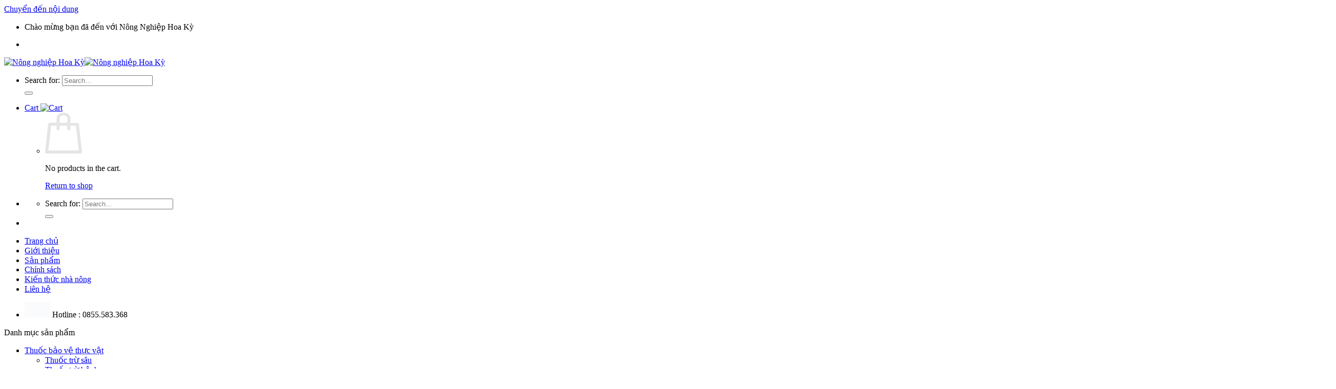

--- FILE ---
content_type: text/html; charset=UTF-8
request_url: https://nongnghiephoaky.com/phuong-phap-bon-kich-re-cho-hoa-hong-moi-nhat/
body_size: 28307
content:
<!DOCTYPE html><html lang="vi" prefix="og: https://ogp.me/ns#" class="loading-site no-js"><head><script data-no-optimize="1">var litespeed_docref=sessionStorage.getItem("litespeed_docref");litespeed_docref&&(Object.defineProperty(document,"referrer",{get:function(){return litespeed_docref}}),sessionStorage.removeItem("litespeed_docref"));</script> <meta charset="UTF-8" /><link data-optimized="2" rel="stylesheet" href="https://nongnghiephoaky.com/wp-content/litespeed/css/c35cd4bb0c711598795e35548cd8e1eb.css?ver=984c2" /><link rel="profile" href="http://gmpg.org/xfn/11" /><link rel="pingback" href="https://nongnghiephoaky.com/xmlrpc.php" /><meta name="viewport" content="width=device-width, initial-scale=1" /><title>Phương Pháp Bón Kích Rễ Cho Hoa Hồng Mới Nhất</title><meta name="description" content="Hiện nay, có nhiều phương pháp bón kích rễ cho hoa hồng được áp dụng như sử dụng các loại phân bón chứa đạm, photpho và kali, bổ sung các chất vi lượng và"/><meta name="robots" content="index, follow, max-snippet:-1, max-video-preview:-1, max-image-preview:large"/><link rel="canonical" href="https://nongnghiephoaky.com/phuong-phap-bon-kich-re-cho-hoa-hong-moi-nhat/" /><meta property="og:locale" content="vi_VN" /><meta property="og:type" content="article" /><meta property="og:title" content="Phương Pháp Bón Kích Rễ Cho Hoa Hồng Mới Nhất" /><meta property="og:description" content="Hiện nay, có nhiều phương pháp bón kích rễ cho hoa hồng được áp dụng như sử dụng các loại phân bón chứa đạm, photpho và kali, bổ sung các chất vi lượng và" /><meta property="og:url" content="https://nongnghiephoaky.com/phuong-phap-bon-kich-re-cho-hoa-hong-moi-nhat/" /><meta property="og:site_name" content="Nông nghiệp Hoa Kỳ" /><meta property="article:tag" content="bón phân cho cây hoa hồng" /><meta property="article:tag" content="hoa hồng" /><meta property="article:tag" content="kiến thức nhà nông" /><meta property="article:tag" content="trồng cây hoa hồng" /><meta property="article:section" content="Kiến thức nhà nông" /><meta property="og:updated_time" content="2023-04-13T01:45:43+07:00" /><meta property="og:image" content="https://nongnghiephoaky.com/wp-content/uploads/2023/04/cai-tao-dat-de-trong-hoa-hong-e1628587920890.jpg" /><meta property="og:image:secure_url" content="https://nongnghiephoaky.com/wp-content/uploads/2023/04/cai-tao-dat-de-trong-hoa-hong-e1628587920890.jpg" /><meta property="og:image:width" content="900" /><meta property="og:image:height" content="600" /><meta property="og:image:alt" content="bón kích rễ cho hoa hồng" /><meta property="og:image:type" content="image/jpeg" /><meta property="article:published_time" content="2023-04-13T01:45:05+07:00" /><meta property="article:modified_time" content="2023-04-13T01:45:43+07:00" /><meta name="twitter:card" content="summary_large_image" /><meta name="twitter:title" content="Phương Pháp Bón Kích Rễ Cho Hoa Hồng Mới Nhất" /><meta name="twitter:description" content="Hiện nay, có nhiều phương pháp bón kích rễ cho hoa hồng được áp dụng như sử dụng các loại phân bón chứa đạm, photpho và kali, bổ sung các chất vi lượng và" /><meta name="twitter:image" content="https://nongnghiephoaky.com/wp-content/uploads/2023/04/cai-tao-dat-de-trong-hoa-hong-e1628587920890.jpg" /><meta name="twitter:label1" content="Written by" /><meta name="twitter:data1" content="admin_sale" /><meta name="twitter:label2" content="Time to read" /><meta name="twitter:data2" content="13 minutes" /> <script type="application/ld+json" class="rank-math-schema">{"@context":"https://schema.org","@graph":[{"@type":"Organization","@id":"https://nongnghiephoaky.com/#organization","name":"\u0110\u1ed3 th\u1edd t\u01b0\u1ee3ng ph\u1eadt Nguy\u1ec5n Tu\u1ea5n","url":"https://nongnghiephoaky.com"},{"@type":"WebSite","@id":"https://nongnghiephoaky.com/#website","url":"https://nongnghiephoaky.com","name":"\u0110\u1ed3 th\u1edd t\u01b0\u1ee3ng ph\u1eadt Nguy\u1ec5n Tu\u1ea5n","publisher":{"@id":"https://nongnghiephoaky.com/#organization"},"inLanguage":"vi"},{"@type":"ImageObject","@id":"https://nongnghiephoaky.com/wp-content/uploads/2023/04/cai-tao-dat-de-trong-hoa-hong-e1628587920890.jpg","url":"https://nongnghiephoaky.com/wp-content/uploads/2023/04/cai-tao-dat-de-trong-hoa-hong-e1628587920890.jpg","width":"900","height":"600","inLanguage":"vi"},{"@type":"WebPage","@id":"https://nongnghiephoaky.com/phuong-phap-bon-kich-re-cho-hoa-hong-moi-nhat/#webpage","url":"https://nongnghiephoaky.com/phuong-phap-bon-kich-re-cho-hoa-hong-moi-nhat/","name":"Ph\u01b0\u01a1ng Ph\u00e1p B\u00f3n K\u00edch R\u1ec5 Cho Hoa H\u1ed3ng M\u1edbi Nh\u1ea5t","datePublished":"2023-04-13T01:45:05+07:00","dateModified":"2023-04-13T01:45:43+07:00","isPartOf":{"@id":"https://nongnghiephoaky.com/#website"},"primaryImageOfPage":{"@id":"https://nongnghiephoaky.com/wp-content/uploads/2023/04/cai-tao-dat-de-trong-hoa-hong-e1628587920890.jpg"},"inLanguage":"vi"},{"@type":"Person","@id":"https://nongnghiephoaky.com/author/admin_sale/","name":"admin_sale","url":"https://nongnghiephoaky.com/author/admin_sale/","image":{"@type":"ImageObject","@id":"https://nongnghiephoaky.com/wp-content/litespeed/avatar/0b0b99831a918f377a50a760f762c215.jpg?ver=1768363368","url":"https://nongnghiephoaky.com/wp-content/litespeed/avatar/0b0b99831a918f377a50a760f762c215.jpg?ver=1768363368","caption":"admin_sale","inLanguage":"vi"},"sameAs":["https://nongnghiephoaky.com"],"worksFor":{"@id":"https://nongnghiephoaky.com/#organization"}},{"@type":"BlogPosting","headline":"Ph\u01b0\u01a1ng Ph\u00e1p B\u00f3n K\u00edch R\u1ec5 Cho Hoa H\u1ed3ng M\u1edbi Nh\u1ea5t","keywords":"b\u00f3n k\u00edch r\u1ec5 cho hoa h\u1ed3ng","datePublished":"2023-04-13T01:45:05+07:00","dateModified":"2023-04-13T01:45:43+07:00","articleSection":"Ki\u1ebfn th\u1ee9c nh\u00e0 n\u00f4ng","author":{"@id":"https://nongnghiephoaky.com/author/admin_sale/","name":"admin_sale"},"publisher":{"@id":"https://nongnghiephoaky.com/#organization"},"description":"Hi\u1ec7n nay, c\u00f3 nhi\u1ec1u ph\u01b0\u01a1ng ph\u00e1p b\u00f3n k\u00edch r\u1ec5 cho hoa h\u1ed3ng \u0111\u01b0\u1ee3c \u00e1p d\u1ee5ng nh\u01b0 s\u1eed d\u1ee5ng c\u00e1c lo\u1ea1i ph\u00e2n b\u00f3n ch\u1ee9a \u0111\u1ea1m, photpho v\u00e0 kali, b\u1ed5 sung c\u00e1c ch\u1ea5t vi l\u01b0\u1ee3ng v\u00e0","name":"Ph\u01b0\u01a1ng Ph\u00e1p B\u00f3n K\u00edch R\u1ec5 Cho Hoa H\u1ed3ng M\u1edbi Nh\u1ea5t","@id":"https://nongnghiephoaky.com/phuong-phap-bon-kich-re-cho-hoa-hong-moi-nhat/#richSnippet","isPartOf":{"@id":"https://nongnghiephoaky.com/phuong-phap-bon-kich-re-cho-hoa-hong-moi-nhat/#webpage"},"image":{"@id":"https://nongnghiephoaky.com/wp-content/uploads/2023/04/cai-tao-dat-de-trong-hoa-hong-e1628587920890.jpg"},"inLanguage":"vi","mainEntityOfPage":{"@id":"https://nongnghiephoaky.com/phuong-phap-bon-kich-re-cho-hoa-hong-moi-nhat/#webpage"}}]}</script> <link rel='dns-prefetch' href='//www.googletagmanager.com' /><link rel='dns-prefetch' href='//nongnghiephoaky.com' /><link rel='prefetch' href='https://nongnghiephoaky.com/wp-content/themes/flatsome/assets/js/flatsome.js?ver=be4456ec53c49e21f6f3' /><link rel='prefetch' href='https://nongnghiephoaky.com/wp-content/themes/flatsome/assets/js/chunk.slider.js?ver=3.18.2' /><link rel='prefetch' href='https://nongnghiephoaky.com/wp-content/themes/flatsome/assets/js/chunk.popups.js?ver=3.18.2' /><link rel='prefetch' href='https://nongnghiephoaky.com/wp-content/themes/flatsome/assets/js/chunk.tooltips.js?ver=3.18.2' /><link rel='prefetch' href='https://nongnghiephoaky.com/wp-content/themes/flatsome/assets/js/woocommerce.js?ver=8e1d1e4735a78026b37a' /><link rel="alternate" type="application/rss+xml" title="Dòng thông tin Nông nghiệp Hoa Kỳ &raquo;" href="https://nongnghiephoaky.com/feed/" /><link rel="alternate" type="application/rss+xml" title="Nông nghiệp Hoa Kỳ &raquo; Dòng bình luận" href="https://nongnghiephoaky.com/comments/feed/" /><link rel="alternate" type="application/rss+xml" title="Nông nghiệp Hoa Kỳ &raquo; Phương Pháp Bón Kích Rễ Cho Hoa Hồng Mới Nhất Dòng bình luận" href="https://nongnghiephoaky.com/phuong-phap-bon-kich-re-cho-hoa-hong-moi-nhat/feed/" /><link rel="alternate" title="oNhúng (JSON)" type="application/json+oembed" href="https://nongnghiephoaky.com/wp-json/oembed/1.0/embed?url=https%3A%2F%2Fnongnghiephoaky.com%2Fphuong-phap-bon-kich-re-cho-hoa-hong-moi-nhat%2F" /><link rel="alternate" title="oNhúng (XML)" type="text/xml+oembed" href="https://nongnghiephoaky.com/wp-json/oembed/1.0/embed?url=https%3A%2F%2Fnongnghiephoaky.com%2Fphuong-phap-bon-kich-re-cho-hoa-hong-moi-nhat%2F&#038;format=xml" /> <script type="litespeed/javascript" data-src="https://nongnghiephoaky.com/wp-includes/js/jquery/jquery.min.js?ver=3.7.1" id="jquery-core-js"></script> 
 <script type="litespeed/javascript" data-src="https://www.googletagmanager.com/gtag/js?id=G-VGZKG0GWF6" id="google_gtagjs-js"></script> <script id="google_gtagjs-js-after" type="litespeed/javascript">window.dataLayer=window.dataLayer||[];function gtag(){dataLayer.push(arguments)}
gtag("set","linker",{"domains":["nongnghiephoaky.com"]});gtag("js",new Date());gtag("set","developer_id.dZTNiMT",!0);gtag("config","G-VGZKG0GWF6")</script> <link rel="https://api.w.org/" href="https://nongnghiephoaky.com/wp-json/" /><link rel="alternate" title="JSON" type="application/json" href="https://nongnghiephoaky.com/wp-json/wp/v2/posts/1483" /><link rel="EditURI" type="application/rsd+xml" title="RSD" href="https://nongnghiephoaky.com/xmlrpc.php?rsd" /><meta name="generator" content="WordPress 6.9" /><link rel='shortlink' href='https://nongnghiephoaky.com/?p=1483' /><meta name="generator" content="Site Kit by Google 1.170.0" /><div id="fb-root"></div><link rel="apple-touch-icon" sizes="180x180" href="/wp-content/themes/flatsome-child/favicon/apple-touch-icon.png"><link rel="icon" type="image/png" sizes="32x32" href="/wp-content/themes/flatsome-child/favicon/favicon-32x32.png"><link rel="icon" type="image/png" sizes="16x16" href="/wp-content/themes/flatsome-child/favicon/favicon-16x16.png"><link rel="manifest" href="/wp-content/themes/flatsome-child/favicon/site.webmanifest"><link rel="mask-icon" href="/wp-content/themes/flatsome-child/favicon/safari-pinned-tab.svg" color="#5bbad5"><meta name="msapplication-TileColor" content="#da532c"><meta name="theme-color" content="#ffffff">	<noscript><style>.woocommerce-product-gallery{ opacity: 1 !important; }</style></noscript><link rel="icon" href="https://nongnghiephoaky.com/wp-content/uploads/2022/11/cropped-logo-nongnghiephoaky-32x32.png" sizes="32x32" /><link rel="icon" href="https://nongnghiephoaky.com/wp-content/uploads/2022/11/cropped-logo-nongnghiephoaky-192x192.png" sizes="192x192" /><link rel="apple-touch-icon" href="https://nongnghiephoaky.com/wp-content/uploads/2022/11/cropped-logo-nongnghiephoaky-180x180.png" /><meta name="msapplication-TileImage" content="https://nongnghiephoaky.com/wp-content/uploads/2022/11/cropped-logo-nongnghiephoaky-270x270.png" /><style id="flatsome-swatches-css" type="text/css"></style></head><body class="wp-singular post-template-default single single-post postid-1483 single-format-standard wp-theme-flatsome wp-child-theme-flatsome-child theme-flatsome woocommerce-no-js header-shadow lightbox nav-dropdown-has-arrow nav-dropdown-has-shadow nav-dropdown-has-border mobile-submenu-slide mobile-submenu-slide-levels-1 mobile-submenu-toggle"><a class="skip-link screen-reader-text" href="#main">Chuyển đến nội dung</a><div id="wrapper"><header id="header" class="header has-sticky sticky-jump"><div class="header-wrapper"><div id="top-bar" class="header-top hide-for-sticky hide-for-medium"><div class="flex-row container"><div class="flex-col hide-for-medium flex-left"><ul class="nav nav-left medium-nav-center nav-small  nav-divided"><li class="html custom html_topbar_left">Chào mừng bạn đã đến với Nông Nghiệp Hoa Kỳ</li></ul></div><div class="flex-col hide-for-medium flex-center"><ul class="nav nav-center nav-small  nav-divided"></ul></div><div class="flex-col hide-for-medium flex-right"><ul class="nav top-bar-nav nav-right nav-small  nav-divided"><li class="html header-social-icons ml-0"><div class="social-icons follow-icons" ><a href="http://url" target="_blank" data-label="Facebook" class="icon plain facebook tooltip" title="Theo dõi trên Facebook" aria-label="Theo dõi trên Facebook" rel="noopener nofollow" ><i class="icon-facebook" ></i></a><a href="http://url" target="_blank" data-label="Instagram" class="icon plain instagram tooltip" title="Theo dõi Instagram" aria-label="Theo dõi Instagram" rel="noopener nofollow" ><i class="icon-instagram" ></i></a><a href="http://url" data-label="Twitter" target="_blank" class="icon plain twitter tooltip" title="Theo dõi trên Twitter" aria-label="Theo dõi trên Twitter" rel="noopener nofollow" ><i class="icon-twitter" ></i></a><a href="mailto:your@email" data-label="E-mail" target="_blank" class="icon plain email tooltip" title="Gửi email cho chúng tôi" aria-label="Gửi email cho chúng tôi" rel="nofollow noopener" ><i class="icon-envelop" ></i></a></div></li></ul></div></div></div><div id="masthead" class="header-main "><div class="header-inner flex-row container logo-left medium-logo-left" role="navigation"><div id="logo" class="flex-col logo"><a href="https://nongnghiephoaky.com/" title="Nông nghiệp Hoa Kỳ" rel="home">
<img data-lazyloaded="1" src="[data-uri]" width="1000" height="1000" data-src="https://nongnghiephoaky.com/wp-content/uploads/2022/11/logo-nongnghiephoaky.png" class="header_logo header-logo" alt="Nông nghiệp Hoa Kỳ"/><img data-lazyloaded="1" src="[data-uri]"  width="1000" height="1000" data-src="https://nongnghiephoaky.com/wp-content/uploads/2022/11/logo-nongnghiephoaky.png" class="header-logo-dark" alt="Nông nghiệp Hoa Kỳ"/></a></div><div class="flex-col show-for-medium flex-left"><ul class="mobile-nav nav nav-left "></ul></div><div class="flex-col hide-for-medium flex-left
flex-grow"><ul class="header-nav header-nav-main nav nav-left  nav-uppercase" ><li class="header-search-form search-form html relative has-icon"><div class="header-search-form-wrapper"><div class="searchform-wrapper ux-search-box relative is-normal"><form role="search" method="get" class="searchform" action="https://nongnghiephoaky.com/"><div class="flex-row relative"><div class="flex-col flex-grow">
<label class="screen-reader-text" for="woocommerce-product-search-field-0">Search for:</label>
<input type="search" id="woocommerce-product-search-field-0" class="search-field mb-0" placeholder="Search&hellip;" value="" name="s" />
<input type="hidden" name="post_type" value="product" /></div><div class="flex-col">
<button type="submit" value="Search" class="ux-search-submit submit-button secondary button  icon mb-0" aria-label="Gửi đi">
<i class="icon-search" ></i>			</button></div></div><div class="live-search-results text-left z-top"></div></form></div></div></li></ul></div><div class="flex-col hide-for-medium flex-right"><ul class="header-nav header-nav-main nav nav-right  nav-uppercase"><li class="cart-item has-icon has-dropdown"><a href="https://nongnghiephoaky.com/gio-hang/" class="header-cart-link is-small" title="Cart" ><span class="header-cart-title">
Cart     </span><span class="image-icon header-cart-icon" data-icon-label="0">
<img data-lazyloaded="1" src="[data-uri]" width="34" height="30" class="cart-img-icon" alt="Cart" data-src="https://nongnghiephoaky.com/wp-content/uploads/2022/04/cart.png.webp"/>
</span>
</a><ul class="nav-dropdown nav-dropdown-default"><li class="html widget_shopping_cart"><div class="widget_shopping_cart_content"><div class="ux-mini-cart-empty flex flex-row-col text-center pt pb"><div class="ux-mini-cart-empty-icon">
<svg xmlns="http://www.w3.org/2000/svg" viewBox="0 0 17 19" style="opacity:.1;height:80px;">
<path d="M8.5 0C6.7 0 5.3 1.2 5.3 2.7v2H2.1c-.3 0-.6.3-.7.7L0 18.2c0 .4.2.8.6.8h15.7c.4 0 .7-.3.7-.7v-.1L15.6 5.4c0-.3-.3-.6-.7-.6h-3.2v-2c0-1.6-1.4-2.8-3.2-2.8zM6.7 2.7c0-.8.8-1.4 1.8-1.4s1.8.6 1.8 1.4v2H6.7v-2zm7.5 3.4 1.3 11.5h-14L2.8 6.1h2.5v1.4c0 .4.3.7.7.7.4 0 .7-.3.7-.7V6.1h3.5v1.4c0 .4.3.7.7.7s.7-.3.7-.7V6.1h2.6z" fill-rule="evenodd" clip-rule="evenodd" fill="currentColor"></path>
</svg></div><p class="woocommerce-mini-cart__empty-message empty">No products in the cart.</p><p class="return-to-shop">
<a class="button primary wc-backward" href="https://nongnghiephoaky.com/san-pham/">
Return to shop				</a></p></div></div></li></ul></li></ul></div><div class="flex-col show-for-medium flex-right"><ul class="mobile-nav nav nav-right "><li class="header-search header-search-dropdown has-icon has-dropdown menu-item-has-children">
<a href="#" aria-label="Search" class="is-small"><i class="icon-search" ></i></a><ul class="nav-dropdown nav-dropdown-default"><li class="header-search-form search-form html relative has-icon"><div class="header-search-form-wrapper"><div class="searchform-wrapper ux-search-box relative is-normal"><form role="search" method="get" class="searchform" action="https://nongnghiephoaky.com/"><div class="flex-row relative"><div class="flex-col flex-grow">
<label class="screen-reader-text" for="woocommerce-product-search-field-1">Search for:</label>
<input type="search" id="woocommerce-product-search-field-1" class="search-field mb-0" placeholder="Search&hellip;" value="" name="s" />
<input type="hidden" name="post_type" value="product" /></div><div class="flex-col">
<button type="submit" value="Search" class="ux-search-submit submit-button secondary button  icon mb-0" aria-label="Gửi đi">
<i class="icon-search" ></i>			</button></div></div><div class="live-search-results text-left z-top"></div></form></div></div></li></ul></li><li class="nav-icon has-icon">
<a href="#" data-open="#main-menu" data-pos="left" data-bg="main-menu-overlay" data-color="" class="is-small" aria-label="Menu" aria-controls="main-menu" aria-expanded="false"><i class="icon-menu" ></i>
</a></li></ul></div></div></div><div id="wide-nav" class="header-bottom wide-nav hide-for-sticky nav-dark hide-for-medium"><div class="flex-row container"><div class="flex-col hide-for-medium flex-left"><ul class="nav header-nav header-bottom-nav nav-left  nav-divided nav-size-medium nav-spacing-xlarge nav-uppercase"><li id="menu-item-105" class="menu-item menu-item-type-post_type menu-item-object-page menu-item-home menu-item-105 menu-item-design-default"><a href="https://nongnghiephoaky.com/" class="nav-top-link">Trang chủ</a></li><li id="menu-item-1161" class="menu-item menu-item-type-post_type menu-item-object-page menu-item-1161 menu-item-design-default"><a href="https://nongnghiephoaky.com/gioi-thieu/" class="nav-top-link">Giới thiệu</a></li><li id="menu-item-106" class="menu-item menu-item-type-post_type menu-item-object-page menu-item-106 menu-item-design-default"><a href="https://nongnghiephoaky.com/san-pham/" class="nav-top-link">Sản phẩm</a></li><li id="menu-item-107" class="menu-item menu-item-type-taxonomy menu-item-object-category menu-item-107 menu-item-design-default"><a href="https://nongnghiephoaky.com/chinh-sach/" class="nav-top-link">Chính sách</a></li><li id="menu-item-109" class="menu-item menu-item-type-taxonomy menu-item-object-category current-post-ancestor current-menu-parent current-post-parent menu-item-109 active menu-item-design-default"><a href="https://nongnghiephoaky.com/kien-thuc-nha-nong/" class="nav-top-link">Kiến thức nhà nông</a></li><li id="menu-item-111" class="menu-item menu-item-type-post_type menu-item-object-page menu-item-111 menu-item-design-default"><a href="https://nongnghiephoaky.com/lien-he/" class="nav-top-link">Liên hệ</a></li></ul></div><div class="flex-col hide-for-medium flex-right flex-grow"><ul class="nav header-nav header-bottom-nav nav-right  nav-divided nav-size-medium nav-spacing-xlarge nav-uppercase"><li class="html custom html_topbar_right"><div class="nav_hotline">
<img data-lazyloaded="1" src="[data-uri]" width="50" height="30" data-src="//bizweb.dktcdn.net/thumb/thumb/100/103/098/themes/749521/assets/call_white.png?1649173055449"> Hotline : 0855.583.368</div></li></ul></div></div></div><div class="header-bg-container fill"><div class="header-bg-image fill"></div><div class="header-bg-color fill"></div></div></div></header><main id="main" class=""><div id="content" class="blog-wrapper blog-single page-wrapper"><div class="row row-large "><div class="post-sidebar large-3 col"><div class="is-sticky-column" data-sticky-mode="javascript"><div class="is-sticky-column__inner"><div id="secondary" class="widget-area " role="complementary"><aside id="nav_menu-2" class="widget widget_nav_menu"><span class="widget-title "><span>Danh mục sản phẩm</span></span><div class="is-divider small"></div><div class="menu-danh-muc-san-pham-container"><ul id="menu-danh-muc-san-pham" class="menu"><li id="menu-item-1095" class="menu-item menu-item-type-taxonomy menu-item-object-product_cat menu-item-has-children menu-item-1095"><a href="https://nongnghiephoaky.com/thuoc-bao-ve-thuc-vat/">Thuốc bảo vệ thực vật</a><ul class="sub-menu"><li id="menu-item-1099" class="menu-item menu-item-type-taxonomy menu-item-object-product_cat menu-item-1099"><a href="https://nongnghiephoaky.com/thuoc-tru-sau/">Thuốc trừ sâu</a></li><li id="menu-item-1096" class="menu-item menu-item-type-taxonomy menu-item-object-product_cat menu-item-1096"><a href="https://nongnghiephoaky.com/thuoc-tru-benh/">Thuốc trừ bệnh</a></li><li id="menu-item-1097" class="menu-item menu-item-type-taxonomy menu-item-object-product_cat menu-item-1097"><a href="https://nongnghiephoaky.com/thuoc-tru-co/">Thuốc trừ cỏ</a></li><li id="menu-item-1098" class="menu-item menu-item-type-taxonomy menu-item-object-product_cat menu-item-1098"><a href="https://nongnghiephoaky.com/thuoc-tru-oc/">Thuốc trừ ốc</a></li></ul></li><li id="menu-item-1100" class="menu-item menu-item-type-taxonomy menu-item-object-product_cat menu-item-has-children menu-item-1100"><a href="https://nongnghiephoaky.com/thuoc-dieu-hoa-sinh-truong/">Thuốc điều hoà sinh trưởng</a><ul class="sub-menu"><li id="menu-item-1101" class="menu-item menu-item-type-taxonomy menu-item-object-product_cat menu-item-1101"><a href="https://nongnghiephoaky.com/cay-an-trai/">Cây ăn trái</a></li><li id="menu-item-1102" class="menu-item menu-item-type-taxonomy menu-item-object-product_cat menu-item-1102"><a href="https://nongnghiephoaky.com/cay-canh/">Cây cảnh</a></li><li id="menu-item-1103" class="menu-item menu-item-type-taxonomy menu-item-object-product_cat menu-item-1103"><a href="https://nongnghiephoaky.com/cay-cong-nghiep/">Cây công nghiệp</a></li><li id="menu-item-1104" class="menu-item menu-item-type-taxonomy menu-item-object-product_cat menu-item-1104"><a href="https://nongnghiephoaky.com/cay-luong-thuc/">Cây lương thực</a></li><li id="menu-item-1105" class="menu-item menu-item-type-taxonomy menu-item-object-product_cat menu-item-1105"><a href="https://nongnghiephoaky.com/cay-rau-hoa-mau/">Cây rau &#8211; hoa màu</a></li></ul></li><li id="menu-item-1093" class="menu-item menu-item-type-taxonomy menu-item-object-product_cat menu-item-has-children menu-item-1093"><a href="https://nongnghiephoaky.com/phan-bon-huu-co/">Phân bón hữu cơ</a><ul class="sub-menu"><li id="menu-item-1110" class="menu-item menu-item-type-taxonomy menu-item-object-product_cat menu-item-1110"><a href="https://nongnghiephoaky.com/phan-bon-la/">Phân bón lá</a></li><li id="menu-item-1109" class="menu-item menu-item-type-taxonomy menu-item-object-product_cat menu-item-1109"><a href="https://nongnghiephoaky.com/phan-bon-goc/">Phân bón gốc</a></li></ul></li><li id="menu-item-1094" class="menu-item menu-item-type-taxonomy menu-item-object-product_cat menu-item-has-children menu-item-1094"><a href="https://nongnghiephoaky.com/phan-bon-vo-co/">Phân bón vô cơ</a><ul class="sub-menu"><li id="menu-item-1112" class="menu-item menu-item-type-taxonomy menu-item-object-product_cat menu-item-1112"><a href="https://nongnghiephoaky.com/phan-bon-la-phan-bon-vo-co/">Phân bón lá</a></li><li id="menu-item-1111" class="menu-item menu-item-type-taxonomy menu-item-object-product_cat menu-item-1111"><a href="https://nongnghiephoaky.com/phan-bon-goc-phan-bon-vo-co/">Phân bón gốc</a></li></ul></li></ul></div></aside><aside id="custom_html-2" class="widget_text widget widget_custom_html"><span class="widget-title "><span>Hỗ trợ trực tuyến</span></span><div class="is-divider small"></div><div class="textwidget custom-html-widget"><div class="sp_1"><p>Hotline</p><p>  <strong>0855.583.368 </strong></p></div><div class="sp_mail"><p>Email liên hệ</p><p><strong>nongnghiephoaky68@gmail.com
</strong></p></div></div></aside><aside id="flatsome_recent_posts-2" class="widget flatsome_recent_posts">		<span class="widget-title "><span>Kiến thức</span></span><div class="is-divider small"></div><ul><li class="recent-blog-posts-li"><div class="flex-row recent-blog-posts align-top pt-half pb-half"><div class="flex-col mr-half"><div class="badge post-date  badge-outline"><div class="badge-inner bg-fill" style="background: url(https://nongnghiephoaky.com/wp-content/uploads/2024/12/485680508-635860319404040-4656153509818355837-n-150x150.jpg); border:0;"></div></div></div><div class="flex-col flex-grow">
<a href="https://nongnghiephoaky.com/bat-mi-bi-quyet-kich-mam-hoa-sau-rieng/" title="Bật mí bí quyết kích mầm hoa sầu riêng thành công đến 90% tỷ lệ đậu trái">Bật mí bí quyết kích mầm hoa sầu riêng thành công đến 90% tỷ lệ đậu trái</a>
<span class="post_comments op-7 block is-xsmall"><a href="https://nongnghiephoaky.com/bat-mi-bi-quyet-kich-mam-hoa-sau-rieng/#respond"></a></span></div></div></li><li class="recent-blog-posts-li"><div class="flex-row recent-blog-posts align-top pt-half pb-half"><div class="flex-col mr-half"><div class="badge post-date  badge-outline"><div class="badge-inner bg-fill" style="background: url(https://nongnghiephoaky.com/wp-content/uploads/2025/11/do-ph-dat-optimized-150x150.webp); border:0;"></div></div></div><div class="flex-col flex-grow">
<a href="https://nongnghiephoaky.com/ph-dat-la-gi/" title="pH đất là gì? Tại sao pH đất lại quyết định khả năng hấp thu dinh dưỡng của cây trồng?">pH đất là gì? Tại sao pH đất lại quyết định khả năng hấp thu dinh dưỡng của cây trồng?</a>
<span class="post_comments op-7 block is-xsmall"><a href="https://nongnghiephoaky.com/ph-dat-la-gi/#respond"></a></span></div></div></li><li class="recent-blog-posts-li"><div class="flex-row recent-blog-posts align-top pt-half pb-half"><div class="flex-col mr-half"><div class="badge post-date  badge-outline"><div class="badge-inner bg-fill" style="background: url(https://nongnghiephoaky.com/wp-content/uploads/2025/11/481000584-614746148182124-8663892979196332494-n-150x150.jpg); border:0;"></div></div></div><div class="flex-col flex-grow">
<a href="https://nongnghiephoaky.com/diet-co-dai-bao-ve-nang-suat/" title="Diệt cỏ dại: Chìa khóa để bảo vệ năng suất và chất lượng nông sản">Diệt cỏ dại: Chìa khóa để bảo vệ năng suất và chất lượng nông sản</a>
<span class="post_comments op-7 block is-xsmall"><a href="https://nongnghiephoaky.com/diet-co-dai-bao-ve-nang-suat/#respond"></a></span></div></div></li><li class="recent-blog-posts-li"><div class="flex-row recent-blog-posts align-top pt-half pb-half"><div class="flex-col mr-half"><div class="badge post-date  badge-outline"><div class="badge-inner bg-fill" style="background: url(https://nongnghiephoaky.com/wp-content/uploads/2025/11/480913521-614749204848485-7193172075184006223-n-150x150.jpg); border:0;"></div></div></div><div class="flex-col flex-grow">
<a href="https://nongnghiephoaky.com/giai-phap-phong-tru-sau-nhen/" title="Giải pháp phòng trừ sâu nhện hại cây trồng hiệu quả">Giải pháp phòng trừ sâu nhện hại cây trồng hiệu quả</a>
<span class="post_comments op-7 block is-xsmall"><a href="https://nongnghiephoaky.com/giai-phap-phong-tru-sau-nhen/#respond"></a></span></div></div></li><li class="recent-blog-posts-li"><div class="flex-row recent-blog-posts align-top pt-half pb-half"><div class="flex-col mr-half"><div class="badge post-date  badge-outline"><div class="badge-inner bg-fill" style="background: url(https://nongnghiephoaky.com/wp-content/uploads/2024/12/483962493-628835656773173-6028375554778855225-n-150x150.jpg); border:0;"></div></div></div><div class="flex-col flex-grow">
<a href="https://nongnghiephoaky.com/vi-sao-dam-ca-la-chia-khoa-giup-cay-trong/" title="Vì sao đạm cá là chìa khoá giúp cây trồng phát triển toàn diện?">Vì sao đạm cá là chìa khoá giúp cây trồng phát triển toàn diện?</a>
<span class="post_comments op-7 block is-xsmall"><a href="https://nongnghiephoaky.com/vi-sao-dam-ca-la-chia-khoa-giup-cay-trong/#respond"></a></span></div></div></li><li class="recent-blog-posts-li"><div class="flex-row recent-blog-posts align-top pt-half pb-half"><div class="flex-col mr-half"><div class="badge post-date  badge-outline"><div class="badge-inner bg-fill" style="background: url(https://nongnghiephoaky.com/wp-content/uploads/2025/11/484843280-635570666099672-5501948104373592479-n-150x150.jpg); border:0;"></div></div></div><div class="flex-col flex-grow">
<a href="https://nongnghiephoaky.com/6-sai-lam-khi-cham-soc-hoa/" title="6 sai lầm khi chăm sóc hoa khiến hoa kém đẹp, dễ rụng nụ – NHÀ VƯỜN CẦN TRÁNH">6 sai lầm khi chăm sóc hoa khiến hoa kém đẹp, dễ rụng nụ – NHÀ VƯỜN CẦN TRÁNH</a>
<span class="post_comments op-7 block is-xsmall"><a href="https://nongnghiephoaky.com/6-sai-lam-khi-cham-soc-hoa/#respond"></a></span></div></div></li><li class="recent-blog-posts-li"><div class="flex-row recent-blog-posts align-top pt-half pb-half"><div class="flex-col mr-half"><div class="badge post-date  badge-outline"><div class="badge-inner bg-fill" style="background: url(https://nongnghiephoaky.com/wp-content/uploads/2025/11/488934986-625254963670434-8293813037219607769-n-150x150.jpg); border:0;"></div></div></div><div class="flex-col flex-grow">
<a href="https://nongnghiephoaky.com/5-sai-lam-giai-phap-dinh-duong-cho-cay-trong/" title="5 sai lầm không phải giải pháp dinh dưỡng cho cây trồng">5 sai lầm không phải giải pháp dinh dưỡng cho cây trồng</a>
<span class="post_comments op-7 block is-xsmall"><a href="https://nongnghiephoaky.com/5-sai-lam-giai-phap-dinh-duong-cho-cay-trong/#respond"></a></span></div></div></li><li class="recent-blog-posts-li"><div class="flex-row recent-blog-posts align-top pt-half pb-half"><div class="flex-col mr-half"><div class="badge post-date  badge-outline"><div class="badge-inner bg-fill" style="background: url(https://nongnghiephoaky.com/wp-content/uploads/2024/12/545272439-774094585580612-6628923096439408737-n-150x150.jpg); border:0;"></div></div></div><div class="flex-col flex-grow">
<a href="https://nongnghiephoaky.com/chat-bam-dinh-bi-quyet-giup-tang-hieu-qua/" title="CHẤT BÁM DÍNH – Bí quyết giúp thuốc thấm sâu, bám chắc, tăng hiệu quả gấp đôi!">CHẤT BÁM DÍNH – Bí quyết giúp thuốc thấm sâu, bám chắc, tăng hiệu quả gấp đôi!</a>
<span class="post_comments op-7 block is-xsmall"><a href="https://nongnghiephoaky.com/chat-bam-dinh-bi-quyet-giup-tang-hieu-qua/#respond"></a></span></div></div></li></ul></aside></div></div></div></div><div class="large-9 col medium-col-first"><article id="post-1483" class="post-1483 post type-post status-publish format-standard has-post-thumbnail hentry category-kien-thuc-nha-nong tag-bon-phan-cho-cay-hoa-hong tag-hoa-hong tag-kien-thuc-nha-nong tag-trong-cay-hoa-hong"><div class="article-inner "><header class="entry-header"><div class="entry-header-text entry-header-text-top text-left"><h6 class="entry-category is-xsmall"><a href="https://nongnghiephoaky.com/kien-thuc-nha-nong/" rel="category tag">Kiến thức nhà nông</a></h6><h1 class="entry-title">Phương Pháp Bón Kích Rễ Cho Hoa Hồng Mới Nhất</h1><div class="entry-divider is-divider small"></div><div class="entry-meta uppercase is-xsmall">
<span class="posted-on">Posted on <a href="https://nongnghiephoaky.com/phuong-phap-bon-kich-re-cho-hoa-hong-moi-nhat/" rel="bookmark"><time class="entry-date published" datetime="2023-04-13T01:45:05+07:00">13/04/2023</time><time class="updated" datetime="2023-04-13T01:45:43+07:00">13/04/2023</time></a></span> <span class="byline">by <span class="meta-author vcard"><a class="url fn n" href="https://nongnghiephoaky.com/author/admin_sale/">admin_sale</a></span></span></div></div><div class="entry-image relative">
<a href="https://nongnghiephoaky.com/phuong-phap-bon-kich-re-cho-hoa-hong-moi-nhat/">
<img data-lazyloaded="1" src="[data-uri]" width="900" height="600" data-src="https://nongnghiephoaky.com/wp-content/uploads/2023/04/cai-tao-dat-de-trong-hoa-hong-e1628587920890.jpg" class="attachment-large size-large wp-post-image" alt="cai tao dat de trong hoa hong e1628587920890" decoding="async" fetchpriority="high" data-srcset="https://nongnghiephoaky.com/wp-content/uploads/2023/04/cai-tao-dat-de-trong-hoa-hong-e1628587920890.jpg 900w, https://nongnghiephoaky.com/wp-content/uploads/2023/04/cai-tao-dat-de-trong-hoa-hong-e1628587920890-300x200.jpg 300w, https://nongnghiephoaky.com/wp-content/uploads/2023/04/cai-tao-dat-de-trong-hoa-hong-e1628587920890-768x512.jpg 768w, https://nongnghiephoaky.com/wp-content/uploads/2023/04/cai-tao-dat-de-trong-hoa-hong-e1628587920890-600x400.jpg 600w" data-sizes="(max-width: 900px) 100vw, 900px"></a></div></header><div class="entry-content single-page"><p><span style="font-weight: 400;">Hiện nay, có nhiều phương pháp bón kích rễ cho hoa hồng được áp dụng như sử dụng các loại phân bón chứa đạm, photpho và kali, bổ sung các chất vi lượng và khoáng chất cần thiết cho cây, sử dụng hormone kích thích rễ hoặc vi sinh vật có lợi cho rễ.</span></p><p><span style="font-weight: 400;">Tuy nhiên, phương pháp mới nhất và được áp dụng phổ biến đó là sử dụng phân bón sinh học đặc biệt chứa các vi sinh vật có lợi cho rễ cây. Các vi sinh vật này giúp kích thích sự phát triển của rễ, cải thiện khả năng hấp thụ dinh dưỡng và nước cho cây, giúp cây hoa hồng phát triển mạnh mẽ hơn.</span></p><figure id="attachment_1485" aria-describedby="caption-attachment-1485" style="width: 2560px" class="wp-caption aligncenter"><img decoding="async" class="lazy-load wp-image-1485 size-full" src="data:image/svg+xml,%3Csvg%20viewBox%3D%220%200%202560%201707%22%20xmlns%3D%22http%3A%2F%2Fwww.w3.org%2F2000%2Fsvg%22%3E%3C%2Fsvg%3E" data-src="https://nongnghiephoaky.com/wp-content/uploads/2023/04/pexels-irina-iriser-974871-scaled.jpg" alt="Phương pháp sử dụng phân bón hóa học đặc biệt chứa các vi sinh vật có lợi để kích rễ cho hoa hồng, giúp kích thích sự phát triển của rễ, cải thiện khả năng hấp thụ dinh dưỡng." width="2560" height="1707" srcset="" data-srcset="https://nongnghiephoaky.com/wp-content/uploads/2023/04/pexels-irina-iriser-974871-scaled.jpg 2560w, https://nongnghiephoaky.com/wp-content/uploads/2023/04/pexels-irina-iriser-974871-300x200.jpg 300w, https://nongnghiephoaky.com/wp-content/uploads/2023/04/pexels-irina-iriser-974871-1024x683.jpg 1024w, https://nongnghiephoaky.com/wp-content/uploads/2023/04/pexels-irina-iriser-974871-768x512.jpg 768w, https://nongnghiephoaky.com/wp-content/uploads/2023/04/pexels-irina-iriser-974871-1536x1024.jpg 1536w, https://nongnghiephoaky.com/wp-content/uploads/2023/04/pexels-irina-iriser-974871-2048x1365.jpg 2048w, https://nongnghiephoaky.com/wp-content/uploads/2023/04/pexels-irina-iriser-974871-600x400.jpg 600w" sizes="(max-width: 2560px) 100vw, 2560px" /><figcaption id="caption-attachment-1485" class="wp-caption-text">Phương pháp sử dụng phân bón hóa học đặc biệt chứa các vi sinh vật có lợi để kích rễ cho hoa hồng, giúp kích thích sự phát triển của rễ, cải thiện khả năng hấp thụ dinh dưỡng.</figcaption></figure><h2><span style="font-weight: 400;">Vai trò của việc bón kích rễ cho hoa hồng</span></h2><p><span style="font-weight: 400;">Việc bón kích rễ cho cây hoa hồng là một trong những công việc quan trọng trong việc chăm sóc cây để đảm bảo cây phát triển và cho hoa đẹp.</span></p><p><span style="font-weight: 400;">Việc bón kích rễ giúp cung cấp đầy đủ dinh dưỡng và chất dinh dưỡng cho cây hoa hồng. Nếu không cung cấp đủ chất dinh dưỡng, cây hoa hồng sẽ không phát triển tốt và cho hoa kém chất lượng. Đặc biệt, các chất dinh dưỡng như kali, photpho và đạm là những yếu tố quan trọng trong quá trình phát triển của rễ cây hoa hồng.</span></p><p><span style="font-weight: 400;">Việc bón kích rễ cũng giúp cải thiện sức khỏe và độ bền của hệ rễ của cây hoa hồng. Nếu rễ cây không phát triển đủ mạnh, cây sẽ không thể hấp thụ đủ dinh dưỡng và nước cần thiết để phát triển tốt. Điều này có thể dẫn đến cây bị mất sức và chết.</span></p><p><span style="font-weight: 400;">Bón kích rễ còn giúp kích thích sự phát triển của rễ và tăng cường khả năng hấp thụ dinh dưỡng và nước của cây hoa hồng. Điều này giúp cây phát triển mạnh mẽ hơn và cho hoa đẹp hơn.</span></p><h2><span style="font-weight: 400;">Các phương pháp bón kích rễ cho hoa hồng</span></h2><p><span style="font-weight: 400;">Dưới đây là một số phương pháp bón kích rễ cho hoa hồng:</span></p><p><span style="font-weight: 400;">Sử dụng phân bón chứa đạm, photpho và kali: Những loại phân bón này chứa các chất dinh dưỡng cần thiết cho sự phát triển của rễ cây hoa hồng. Phân bón được bón xung quanh vùng rễ và được tưới đều để hấp thụ vào đất.</span></p><p><span style="font-weight: 400;">Bổ sung các chất vi lượng và khoáng chất cần thiết cho cây: Để cây hoa hồng phát triển tốt, cần có sự bổ sung các chất vi lượng và khoáng chất như magie, sắt, mangan và kẽm. Các chất này có thể được bổ sung thông qua việc sử dụng phân bón chứa các chất này hoặc sử dụng các chất này dưới dạng tưới gốc.</span></p><p><span style="font-weight: 400;">Sử dụng hormone kích thích rễ: Các hormone như IBA (Indole-3-butyric acid) và NAA (Naphthaleneacetic acid) có thể được sử dụng để kích thích sự phát triển của rễ cây hoa hồng.</span></p><p><span style="font-weight: 400;">Sử dụng vi sinh vật có lợi cho rễ: Vi sinh vật có lợi như vi khuẩn đốt cháy, vi khuẩn Azospirillum hay vi khuẩn Rhizobia có thể được sử dụng để kích thích sự phát triển của rễ cây hoa hồng.</span></p><figure id="attachment_1486" aria-describedby="caption-attachment-1486" style="width: 2048px" class="wp-caption aligncenter"><img decoding="async" class="lazy-load wp-image-1486 size-full" src="data:image/svg+xml,%3Csvg%20viewBox%3D%220%200%202048%201368%22%20xmlns%3D%22http%3A%2F%2Fwww.w3.org%2F2000%2Fsvg%22%3E%3C%2Fsvg%3E" data-src="https://nongnghiephoaky.com/wp-content/uploads/2023/04/284789014-498322598756137-7022797647584020361-n.jpg" alt="Mỗi phương pháp trên có ưu điểm và hạn chế riêng. Tuy nhiên, kết hợp các phương pháp này có thể giúp cây hoa hồng phát triển mạnh mẽ và cho hoa đẹp." width="2048" height="1368" srcset="" data-srcset="https://nongnghiephoaky.com/wp-content/uploads/2023/04/284789014-498322598756137-7022797647584020361-n.jpg 2048w, https://nongnghiephoaky.com/wp-content/uploads/2023/04/284789014-498322598756137-7022797647584020361-n-300x200.jpg 300w, https://nongnghiephoaky.com/wp-content/uploads/2023/04/284789014-498322598756137-7022797647584020361-n-1024x684.jpg 1024w, https://nongnghiephoaky.com/wp-content/uploads/2023/04/284789014-498322598756137-7022797647584020361-n-768x513.jpg 768w, https://nongnghiephoaky.com/wp-content/uploads/2023/04/284789014-498322598756137-7022797647584020361-n-1536x1026.jpg 1536w, https://nongnghiephoaky.com/wp-content/uploads/2023/04/284789014-498322598756137-7022797647584020361-n-600x401.jpg 600w" sizes="(max-width: 2048px) 100vw, 2048px" /><figcaption id="caption-attachment-1486" class="wp-caption-text">Mỗi phương pháp trên có ưu điểm và hạn chế riêng. Tuy nhiên, kết hợp các phương pháp này có thể giúp cây hoa hồng phát triển mạnh mẽ và cho hoa đẹp.</figcaption></figure><h2><span style="font-weight: 400;">Phương pháp bón kích rễ mới nhất cho hoa hồng</span></h2><p><span style="font-weight: 400;">Sử dụng phân bón sinh học đặc biệt chứa các vi sinh vật có lợi cho rễ cây là một phương pháp bón kích rễ cho hoa hồng hiệu quả. Phân bón này chứa các vi sinh vật có khả năng tăng cường hoạt động của hệ rễ cây, giúp cây phát triển khỏe mạnh hơn và đạt hiệu quả tốt hơn khi trồng hoa hồng.</span></p><p><span style="font-weight: 400;">Các vi sinh vật có lợi như vi khuẩn đốt cháy và vi khuẩn Azospirillum có khả năng kích thích sự phát triển của hệ rễ và cải thiện khả năng hấp thụ dinh dưỡng của cây. Ngoài ra, chúng còn có khả năng giúp cây chống lại các bệnh và sâu bệnh hại.</span></p><p><span style="font-weight: 400;">Phân bón sinh học cũng giúp cải thiện tính đất, tăng cường khả năng giữ nước của đất và cải thiện khả năng thông khí của đất. Điều này giúp cho cây hoa hồng có điều kiện tốt hơn để phát triển.</span></p><p><span style="font-weight: 400;">Tuy nhiên, để sử dụng phân bón sinh học hiệu quả, người trồng hoa hồng cần phải tìm hiểu kỹ về các loại phân bón sinh học khác nhau và cách sử dụng chúng. Ngoài ra, việc bón phân bón sinh học cần được thực hiện đúng liều lượng và thời điểm để tránh ảnh hưởng đến sự phát triển của cây hoa hồng.</span></p><figure id="attachment_1064" aria-describedby="caption-attachment-1064" style="width: 900px" class="wp-caption aligncenter"><img decoding="async" class="lazy-load wp-image-1064 size-full" src="data:image/svg+xml,%3Csvg%20viewBox%3D%220%200%20900%20900%22%20xmlns%3D%22http%3A%2F%2Fwww.w3.org%2F2000%2Fsvg%22%3E%3C%2Fsvg%3E" data-src="https://nongnghiephoaky.com/wp-content/uploads/2022/10/b-ba-sieu-d-ng-tang-s-c-d-khang-tr-giup-tang-tr-ng-tr-giup-ra-r.jpg" alt="BỘ BA SIÊU ĐẲNG Tăng sức đề kháng Trợ giúp tăng trưởng Trợ giúp ra rễ" width="900" height="900" srcset="" data-srcset="https://nongnghiephoaky.com/wp-content/uploads/2022/10/b-ba-sieu-d-ng-tang-s-c-d-khang-tr-giup-tang-tr-ng-tr-giup-ra-r.jpg 900w, https://nongnghiephoaky.com/wp-content/uploads/2022/10/b-ba-sieu-d-ng-tang-s-c-d-khang-tr-giup-tang-tr-ng-tr-giup-ra-r-300x300.jpg 300w, https://nongnghiephoaky.com/wp-content/uploads/2022/10/b-ba-sieu-d-ng-tang-s-c-d-khang-tr-giup-tang-tr-ng-tr-giup-ra-r-150x150.jpg 150w, https://nongnghiephoaky.com/wp-content/uploads/2022/10/b-ba-sieu-d-ng-tang-s-c-d-khang-tr-giup-tang-tr-ng-tr-giup-ra-r-768x768.jpg 768w, https://nongnghiephoaky.com/wp-content/uploads/2022/10/b-ba-sieu-d-ng-tang-s-c-d-khang-tr-giup-tang-tr-ng-tr-giup-ra-r-600x600.jpg 600w, https://nongnghiephoaky.com/wp-content/uploads/2022/10/b-ba-sieu-d-ng-tang-s-c-d-khang-tr-giup-tang-tr-ng-tr-giup-ra-r-100x100.jpg 100w" sizes="auto, (max-width: 900px) 100vw, 900px" /><figcaption id="caption-attachment-1064" class="wp-caption-text">BỘ BA SIÊU ĐẲNG Tăng sức đề kháng <strong><a href="https://nongnghiephoaky.com/bo-ba-sieu-dang-tang-suc-de-khang-tro-giup-tang-truong-tro-giup-ra-re/">Trợ giúp tăng trưởng Trợ giúp ra rễ</a></strong></figcaption></figure><h2><span style="font-weight: 400;">Lợi ích của phân bón sinh học đối với cây hoa hồng</span></h2><p><span style="font-weight: 400;">Phân bón sinh học là một loại phân bón được sản xuất từ các nguồn tài nguyên tự nhiên, bao gồm các chất dinh dưỡng và vi sinh vật có lợi cho cây trồng. Sử dụng phân bón sinh học đối với cây hoa hồng mang lại nhiều lợi ích như sau:</span></p><p><span style="font-weight: 400;">Cải thiện chất lượng đất: Phân bón sinh học giúp cải thiện cấu trúc và khả năng giữ nước của đất, tăng cường khả năng thông khí, giúp cây hấp thụ dinh dưỡng tốt hơn.</span></p><p><span style="font-weight: 400;">Kích thích sự phát triển của cây: Các vi sinh vật có lợi trong phân bón sinh học giúp kích thích sự phát triển của hệ rễ, tăng cường sức đề kháng của cây, giúp cây hoa hồng phát triển khỏe mạnh và đạt hiệu quả tốt hơn.</span></p><p><span style="font-weight: 400;">Giảm thiểu sự sâu bệnh hại: Phân bón sinh học có chứa vi sinh vật có khả năng tiêu diệt và ngăn chặn sự phát triển của một số loại sâu bệnh hại, giúp cây hoa hồng khỏe mạnh hơn.</span></p><p><span style="font-weight: 400;">An toàn cho môi trường: Phân bón sinh học được sản xuất từ các nguồn tài nguyên tự nhiên, không chứa các hóa chất độc hại, góp phần bảo vệ môi trường.</span></p><p><span style="font-weight: 400;">Tiết kiệm chi phí: Phân bón sinh học giúp tiết kiệm chi phí so với sử dụng phân bón hóa học, đồng thời giúp giảm thiểu ô nhiễm và ảnh hưởng đến sức khỏe con người.</span></p><figure id="attachment_1487" aria-describedby="caption-attachment-1487" style="width: 900px" class="wp-caption aligncenter"><img decoding="async" class="lazy-load wp-image-1487 size-full" src="data:image/svg+xml,%3Csvg%20viewBox%3D%220%200%20900%20600%22%20xmlns%3D%22http%3A%2F%2Fwww.w3.org%2F2000%2Fsvg%22%3E%3C%2Fsvg%3E" data-src="https://nongnghiephoaky.com/wp-content/uploads/2023/04/cai-tao-dat-de-trong-hoa-hong-e1628587920890.jpg" alt="Sử dụng phân bón sinh học là một phương pháp tốt để bảo vệ và phát triển cây hoa hồng, đồng thời cũng mang lại nhiều lợi ích cho môi trường và con người." width="900" height="600" srcset="" data-srcset="https://nongnghiephoaky.com/wp-content/uploads/2023/04/cai-tao-dat-de-trong-hoa-hong-e1628587920890.jpg 900w, https://nongnghiephoaky.com/wp-content/uploads/2023/04/cai-tao-dat-de-trong-hoa-hong-e1628587920890-300x200.jpg 300w, https://nongnghiephoaky.com/wp-content/uploads/2023/04/cai-tao-dat-de-trong-hoa-hong-e1628587920890-768x512.jpg 768w, https://nongnghiephoaky.com/wp-content/uploads/2023/04/cai-tao-dat-de-trong-hoa-hong-e1628587920890-600x400.jpg 600w" sizes="auto, (max-width: 900px) 100vw, 900px" /><figcaption id="caption-attachment-1487" class="wp-caption-text">Sử dụng phân bón sinh học là một phương pháp tốt để bảo vệ và phát triển cây hoa hồng, đồng thời cũng mang lại nhiều lợi ích cho môi trường và con người.</figcaption></figure><h2><span style="font-weight: 400;">Cách áp dụng phương pháp bón kích rễ cho hoa hồng</span></h2><p><span style="font-weight: 400;">Để áp dụng phương pháp bón kích rễ cho hoa hồng, có thể thực hiện theo các bước sau:</span></p><p><span style="font-weight: 400;">Chọn loại phân bón sinh học chứa các vi sinh vật có lợi cho rễ cây. Có thể tìm mua phân bón này ở các cửa hàng vật liệu nông nghiệp hoặc trang trại.</span></p><p><span style="font-weight: 400;">Đào lỗ bên cạnh cây hoa hồng, đảm bảo độ sâu khoảng 10-15cm. Vị trí đào lỗ nên nằm gần gốc cây.</span></p><p><span style="font-weight: 400;">Đổ phân bón sinh học vào lỗ vừa đào, lượng phân bón cần đổ phụ thuộc vào kích thước cây và độ già của cây. Thông thường, cần khoảng 1-2 kg phân bón mỗi cây.</span></p><p><span style="font-weight: 400;">Sau khi đổ phân bón vào lỗ, đóng đất lại và tưới nước đều để đảm bảo phân bón thấm sâu vào đất và hỗ trợ cho sự phát triển của cây.</span></p><p><span style="font-weight: 400;">Thực hiện bón kích rễ vào thời điểm tốt nhất, thông thường là vào mùa xuân hoặc mùa thu. Ngoài ra, cũng nên thực hiện bón kích rễ định kỳ, khoảng 2-3 lần/năm để giúp cây hoa hồng phát triển tốt hơn.</span></p><p><span style="font-weight: 400;">Ngoài phương pháp bón kích rễ bằng phân bón sinh học, còn có thể sử dụng các phương pháp khác như bón đá hoa cát, bón tro tàn cây, bón xơ dừa, bón trấu, bón bột đậu xanh, bón bột thịt cá&#8230; Tuy nhiên, cần lưu ý lượng phân bón bón phải phù hợp với kích thước và độ già của cây để tránh gây hại cho cây hoa hồng.</span></p><h2><span style="font-weight: 400;">Kết luận</span></h2><p><span style="font-weight: 400;">Phương pháp bón kích rễ là một trong những cách quan trọng để giúp cây hoa hồng phát triển tốt và đạt năng suất cao. Sử dụng phân bón sinh học đặc biệt chứa các vi sinh vật có lợi cho rễ cây là một trong những phương pháp mới nhất và được khuyến khích sử dụng. Phân bón sinh học không chỉ giúp cung cấp chất dinh dưỡng cho cây, mà còn tạo điều kiện thuận lợi cho sự sinh trưởng và phát triển của rễ cây. </span></p><p><span style="font-weight: 400;">Tuy nhiên, việc áp dụng phương pháp bón kích rễ cũng cần chú ý đến lượng phân bón và thời điểm bón để đảm bảo hiệu quả tốt nhất cho cây hoa hồng.</span></p><p><strong><em>Xem thêm các bài viết kiến thức nhà nông</em>: <a href="https://nongnghiephoaky.com/kien-thuc-nha-nong/">https://nongnghiephoaky.com/kien-thuc-nha-nong/</a></strong></p><ul><li><strong><a href="https://nongnghiephoaky.com/phuong-phap-kich-re-bang-mat-ong-moi-nhat/">Phương Pháp Kích Rễ Bằng Mật Ong</a></strong></li><li><a href="https://nongnghiephoaky.com/cach-su-dung-phan-bon-la-cho-cay-hoa-hong/"><strong>Cách sử dụng phân bón lá cho cây hoa hồng</strong></a></li></ul><h3><strong>Mua<span data-sheets-value="{&quot;1&quot;:2,&quot;2&quot;:&quot;chăm sóc cây bằng phân bón lá&quot;}" data-sheets-userformat="{&quot;2&quot;:637,&quot;3&quot;:{&quot;1&quot;:0},&quot;5&quot;:{&quot;1&quot;:[{&quot;1&quot;:2,&quot;2&quot;:0,&quot;5&quot;:{&quot;1&quot;:2,&quot;2&quot;:0}},{&quot;1&quot;:0,&quot;2&quot;:0,&quot;3&quot;:3},{&quot;1&quot;:1,&quot;2&quot;:0,&quot;4&quot;:1}]},&quot;6&quot;:{&quot;1&quot;:[{&quot;1&quot;:2,&quot;2&quot;:0,&quot;5&quot;:{&quot;1&quot;:2,&quot;2&quot;:0}},{&quot;1&quot;:0,&quot;2&quot;:0,&quot;3&quot;:3},{&quot;1&quot;:1,&quot;2&quot;:0,&quot;4&quot;:1}]},&quot;7&quot;:{&quot;1&quot;:[{&quot;1&quot;:2,&quot;2&quot;:0,&quot;5&quot;:{&quot;1&quot;:2,&quot;2&quot;:0}},{&quot;1&quot;:0,&quot;2&quot;:0,&quot;3&quot;:3},{&quot;1&quot;:1,&quot;2&quot;:0,&quot;4&quot;:1}]},&quot;8&quot;:{&quot;1&quot;:[{&quot;1&quot;:2,&quot;2&quot;:0,&quot;5&quot;:{&quot;1&quot;:2,&quot;2&quot;:0}},{&quot;1&quot;:0,&quot;2&quot;:0,&quot;3&quot;:3},{&quot;1&quot;:1,&quot;2&quot;:0,&quot;4&quot;:1}]},&quot;9&quot;:1,&quot;12&quot;:0}"> phân bón lá hiệu quả </span>ở đâu uy tín?</strong></h3><p><img decoding="async" class="lazy-load aligncenter size-full wp-image-1151" src="data:image/svg+xml,%3Csvg%20viewBox%3D%220%200%20512%20512%22%20xmlns%3D%22http%3A%2F%2Fwww.w3.org%2F2000%2Fsvg%22%3E%3C%2Fsvg%3E" data-src="https://nongnghiephoaky.com/wp-content/uploads/2022/11/cropped-logo-nongnghiephoaky.png" alt="cropped logo nongnghiephoaky" width="512" height="512" srcset="" data-srcset="https://nongnghiephoaky.com/wp-content/uploads/2022/11/cropped-logo-nongnghiephoaky.png 512w, https://nongnghiephoaky.com/wp-content/uploads/2022/11/cropped-logo-nongnghiephoaky-300x300.png 300w, https://nongnghiephoaky.com/wp-content/uploads/2022/11/cropped-logo-nongnghiephoaky-150x150.png 150w, https://nongnghiephoaky.com/wp-content/uploads/2022/11/cropped-logo-nongnghiephoaky-100x100.png 100w, https://nongnghiephoaky.com/wp-content/uploads/2022/11/cropped-logo-nongnghiephoaky-270x270.png 270w, https://nongnghiephoaky.com/wp-content/uploads/2022/11/cropped-logo-nongnghiephoaky-192x192.png 192w, https://nongnghiephoaky.com/wp-content/uploads/2022/11/cropped-logo-nongnghiephoaky-180x180.png 180w, https://nongnghiephoaky.com/wp-content/uploads/2022/11/cropped-logo-nongnghiephoaky-32x32.png 32w" sizes="auto, (max-width: 512px) 100vw, 512px" /></p><div class="x11i5rnm xat24cr x1mh8g0r x1vvkbs xtlvy1s x126k92a"><div dir="auto">Tự hào là đơn vị chuyên cung cấp các sản phẩm chăm sóc nông nghiệp chính hãng, Nông Nghiệp Hoa Kỳ cam kết mang đến cho bà con các sản phẩm tiên tiến nhất với nhiều công dụng ưu việt, an toàn cho cây trồng, đem lại sản lượng cao.</div></div><div class="x11i5rnm xat24cr x1mh8g0r x1vvkbs xtlvy1s x126k92a"><div dir="auto">Liên hệ ngay để được tư vấn chi tiết nhất về các sản phẩm phân bón lá cho lúa của chúng tôi.</div></div><p>——————————————————</p><p><strong>Nông Nghiệp Hoa Kỳ – Đồng hành cùng nhà nông </strong></p><p>Email: nongnghiephoaky68@gmail.com</p><p>Hotline: 0855.583.368</p><p>Website: <a href="https://nongnghiephoaky.com/">https://nongnghiephoaky.com/</a></p><p>Facebook: <a href="https://www.facebook.com/nongnghiephuucohoaky/" target="_blank" rel="nofollow noopener">https://www.facebook.com/nongnghiephuucohoaky/</a></p><div class="relatedcat"><p class="related-post-title">Bài viết liên quan:</p><div class="row related-post"><div class="col large-4">
<a href="https://nongnghiephoaky.com/bat-mi-bi-quyet-kich-mam-hoa-sau-rieng/" title="Bật mí bí quyết kích mầm hoa sầu riêng thành công đến 90% tỷ lệ đậu trái"><div class="feature"><div class="image" style="background-image:url(https://nongnghiephoaky.com/wp-content/uploads/2024/12/485680508-635860319404040-4656153509818355837-n.jpg);"></div></div>
</a><div class="related-title"><a href="https://nongnghiephoaky.com/bat-mi-bi-quyet-kich-mam-hoa-sau-rieng/" title="Bật mí bí quyết kích mầm hoa sầu riêng thành công đến 90% tỷ lệ đậu trái">Bật mí bí quyết kích mầm hoa sầu riêng thành công đến 90% tỷ lệ đậu trái</a></div></div><div class="col large-4">
<a href="https://nongnghiephoaky.com/ph-dat-la-gi/" title="pH đất là gì? Tại sao pH đất lại quyết định khả năng hấp thu dinh dưỡng của cây trồng?"><div class="feature"><div class="image" style="background-image:url(https://nongnghiephoaky.com/wp-content/uploads/2025/11/do-ph-dat-optimized.webp);"></div></div>
</a><div class="related-title"><a href="https://nongnghiephoaky.com/ph-dat-la-gi/" title="pH đất là gì? Tại sao pH đất lại quyết định khả năng hấp thu dinh dưỡng của cây trồng?">pH đất là gì? Tại sao pH đất lại quyết định khả năng hấp thu dinh dưỡng của cây trồng?</a></div></div><div class="col large-4">
<a href="https://nongnghiephoaky.com/diet-co-dai-bao-ve-nang-suat/" title="Diệt cỏ dại: Chìa khóa để bảo vệ năng suất và chất lượng nông sản"><div class="feature"><div class="image" style="background-image:url(https://nongnghiephoaky.com/wp-content/uploads/2025/11/481000584-614746148182124-8663892979196332494-n.jpg);"></div></div>
</a><div class="related-title"><a href="https://nongnghiephoaky.com/diet-co-dai-bao-ve-nang-suat/" title="Diệt cỏ dại: Chìa khóa để bảo vệ năng suất và chất lượng nông sản">Diệt cỏ dại: Chìa khóa để bảo vệ năng suất và chất lượng nông sản</a></div></div><div class="col large-4">
<a href="https://nongnghiephoaky.com/giai-phap-phong-tru-sau-nhen/" title="Giải pháp phòng trừ sâu nhện hại cây trồng hiệu quả"><div class="feature"><div class="image" style="background-image:url(https://nongnghiephoaky.com/wp-content/uploads/2025/11/480913521-614749204848485-7193172075184006223-n.jpg);"></div></div>
</a><div class="related-title"><a href="https://nongnghiephoaky.com/giai-phap-phong-tru-sau-nhen/" title="Giải pháp phòng trừ sâu nhện hại cây trồng hiệu quả">Giải pháp phòng trừ sâu nhện hại cây trồng hiệu quả</a></div></div><div class="col large-4">
<a href="https://nongnghiephoaky.com/vi-sao-dam-ca-la-chia-khoa-giup-cay-trong/" title="Vì sao đạm cá là chìa khoá giúp cây trồng phát triển toàn diện?"><div class="feature"><div class="image" style="background-image:url(https://nongnghiephoaky.com/wp-content/uploads/2024/12/483962493-628835656773173-6028375554778855225-n.jpg);"></div></div>
</a><div class="related-title"><a href="https://nongnghiephoaky.com/vi-sao-dam-ca-la-chia-khoa-giup-cay-trong/" title="Vì sao đạm cá là chìa khoá giúp cây trồng phát triển toàn diện?">Vì sao đạm cá là chìa khoá giúp cây trồng phát triển toàn diện?</a></div></div><div class="col large-4">
<a href="https://nongnghiephoaky.com/6-sai-lam-khi-cham-soc-hoa/" title="6 sai lầm khi chăm sóc hoa khiến hoa kém đẹp, dễ rụng nụ – NHÀ VƯỜN CẦN TRÁNH"><div class="feature"><div class="image" style="background-image:url(https://nongnghiephoaky.com/wp-content/uploads/2025/11/484843280-635570666099672-5501948104373592479-n.jpg);"></div></div>
</a><div class="related-title"><a href="https://nongnghiephoaky.com/6-sai-lam-khi-cham-soc-hoa/" title="6 sai lầm khi chăm sóc hoa khiến hoa kém đẹp, dễ rụng nụ – NHÀ VƯỜN CẦN TRÁNH">6 sai lầm khi chăm sóc hoa khiến hoa kém đẹp, dễ rụng nụ – NHÀ VƯỜN CẦN TRÁNH</a></div></div></div></div></div></div></article><div id="comments" class="comments-area"><div id="respond" class="comment-respond"><h3 id="reply-title" class="comment-reply-title">Để lại một bình luận <small><a rel="nofollow" id="cancel-comment-reply-link" href="/phuong-phap-bon-kich-re-cho-hoa-hong-moi-nhat/#respond" style="display:none;">Hủy</a></small></h3><form action="https://nongnghiephoaky.com/wp-comments-post.php" method="post" id="commentform" class="comment-form"><p class="comment-notes"><span id="email-notes">Email của bạn sẽ không được hiển thị công khai.</span> <span class="required-field-message">Các trường bắt buộc được đánh dấu <span class="required">*</span></span></p><p class="comment-form-comment"><label for="comment">Bình luận <span class="required">*</span></label><textarea id="comment" name="comment" cols="45" rows="8" maxlength="65525" required></textarea></p><p class="comment-form-author"><label for="author">Tên <span class="required">*</span></label> <input id="author" name="author" type="text" value="" size="30" maxlength="245" autocomplete="name" required /></p><p class="comment-form-email"><label for="email">Email <span class="required">*</span></label> <input id="email" name="email" type="email" value="" size="30" maxlength="100" aria-describedby="email-notes" autocomplete="email" required /></p><p class="comment-form-url"><label for="url">Trang web</label> <input id="url" name="url" type="url" value="" size="30" maxlength="200" autocomplete="url" /></p><p class="comment-form-cookies-consent"><input id="wp-comment-cookies-consent" name="wp-comment-cookies-consent" type="checkbox" value="yes" /> <label for="wp-comment-cookies-consent">Lưu tên của tôi, email, và trang web trong trình duyệt này cho lần bình luận kế tiếp của tôi.</label></p><p class="form-submit"><input name="submit" type="submit" id="submit" class="submit" value="Gửi bình luận" /> <input type='hidden' name='comment_post_ID' value='2249' id='comment_post_ID' />
<input type='hidden' name='comment_parent' id='comment_parent' value='0' /></p></form></div></div></div></div></div></main><footer id="footer" class="footer-wrapper"><section class="section cs-footer-1 dark" id="section_39173406"><div class="bg section-bg fill bg-fill  bg-loaded" ></div><div class="section-content relative"><div class="row row-small align-middle"  id="row-1315750115"><div id="col-986948494" class="col medium-3 small-12 large-3"  ><div class="col-inner"  ><div id="text-2993720238" class="text"><h3>NÔNG NGHIỆP HOA KỲ</h3></div></div></div><div id="col-1528353514" class="col medium-4 small-12 large-4"  ><div class="col-inner"  ><div class="searchform-wrapper ux-search-box relative is-normal"><form role="search" method="get" class="searchform" action="https://nongnghiephoaky.com/"><div class="flex-row relative"><div class="flex-col flex-grow">
<label class="screen-reader-text" for="woocommerce-product-search-field-2">Search for:</label>
<input type="search" id="woocommerce-product-search-field-2" class="search-field mb-0" placeholder="Search&hellip;" value="" name="s" />
<input type="hidden" name="post_type" value="product" /></div><div class="flex-col">
<button type="submit" value="Search" class="ux-search-submit submit-button secondary button  icon mb-0" aria-label="Gửi đi">
<i class="icon-search" ></i>			</button></div></div><div class="live-search-results text-left z-top"></div></form></div></div></div></div></div><style>#section_39173406 {
  padding-top: 20px;
  padding-bottom: 20px;
  background-color: rgb(21, 104, 3);
}</style></section><section class="section dark" id="section_7518985"><div class="bg section-bg fill bg-fill  bg-loaded" ></div><div class="section-content relative"><div class="row row-small"  id="row-1092620864"><div id="col-621599411" class="col medium-3 small-12 large-3"  ><div class="col-inner"  ><div id="text-4292787033" class="text"><h3>THÔNG TIN CÔNG TY</h3></div><div class="ux-menu stack stack-col justify-start about-menu"><div class="ux-menu-link flex menu-item">
<a class="ux-menu-link__link flex" href="https://nongnghiephoaky.com" >
<span class="ux-menu-link__text">
Email: nongnghiephoaky68@gmail.com			</span>
</a></div><div class="ux-menu-link flex menu-item">
<a class="ux-menu-link__link flex" href="" >
<span class="ux-menu-link__text">
Hotline: 0855.583.368			</span>
</a></div></div></div></div><div id="col-2070254880" class="col medium-3 small-12 large-3"  ><div class="col-inner"  ><div id="text-1403281960" class="text"><h3>HỖ TRỢ KHÁCH HÀNG</h3></div><div class="ux-menu stack stack-col justify-start about-menu"><div class="ux-menu-link flex menu-item">
<a class="ux-menu-link__link flex" href="https://nongnghiephoaky.com/huong-dan-mua-hang/" >
<span class="ux-menu-link__text">
Hướng dẫn mua hàng			</span>
</a></div><div class="ux-menu-link flex menu-item">
<a class="ux-menu-link__link flex" href="https://nongnghiephoaky.com/chinh-sach-giao-hang/" >
<span class="ux-menu-link__text">
Chính sách giao hàng			</span>
</a></div><div class="ux-menu-link flex menu-item">
<a class="ux-menu-link__link flex" href="https://nongnghiephoaky.com" >
<span class="ux-menu-link__text">
Chính sách đổi trả			</span>
</a></div><div class="ux-menu-link flex menu-item">
<a class="ux-menu-link__link flex" href="https://nongnghiephoaky.com/chinh-sach-bao-mat/" >
<span class="ux-menu-link__text">
Bảo mật thông tin			</span>
</a></div></div></div></div><div id="col-409947382" class="col medium-3 small-12 large-3"  ><div class="col-inner"  ><div id="text-2388993898" class="text"><h3>SẢN PHẨM CỦA CHÚNG TÔI</h3></div><div class="ux-menu stack stack-col justify-start about-menu"><div class="ux-menu-link flex menu-item">
<a class="ux-menu-link__link flex" href="https://nongnghiephoaky.com" >
<i class="ux-menu-link__icon text-center icon-plus" ></i>			<span class="ux-menu-link__text">
Miễn phí vận chuyển			</span>
</a></div><div class="ux-menu-link flex menu-item">
<a class="ux-menu-link__link flex" href="https://nongnghiephoaky.com" >
<i class="ux-menu-link__icon text-center icon-phone" ></i>			<span class="ux-menu-link__text">
Gọi ngay: 0855.583.368			</span>
</a></div></div></div></div><div id="col-993464031" class="col medium-3 small-12 large-3"  ><div class="col-inner"  ><div class="fb-page" data-href="https://www.facebook.com/nongnghiephuucohoaky/" data-tabs="" data-width="" data-height="" data-small-header="false" data-adapt-container-width="true" data-hide-cover="false" data-show-facepile="true"><blockquote cite="https://www.facebook.com/dothotuongphatnguyentuan" class="fb-xfbml-parse-ignore"><a href="https://www.facebook.com/dothotuongphatnguyentuan">Nông nghiệp Hoa Kỳ</a></blockquote></div></div></div></div></div><style>#section_7518985 {
  padding-top: 30px;
  padding-bottom: 30px;
  background-color: rgb(107, 170, 77);
}</style></section><div class="absolute-footer dark medium-text-center small-text-center"><div class="container clearfix"><div class="footer-primary pull-left"><div class="copyright-footer">
Copyright 2026 © <strong>Nông Nghiệp Hoa Kỳ</strong></div></div></div></div><a href="#top" class="back-to-top button icon invert plain fixed bottom z-1 is-outline hide-for-medium circle" id="top-link" aria-label="Trở về đầu trang"><i class="icon-angle-up" ></i></a></footer></div><div id="main-menu" class="mobile-sidebar no-scrollbar mfp-hide mobile-sidebar-slide mobile-sidebar-levels-1" data-levels="1"><div class="sidebar-menu no-scrollbar "><ul class="sidebar-menu-tabs flex nav nav-line-bottom nav-uppercase"><li class="sidebar-menu-tabs__tab active">
<a class="sidebar-menu-tabs__tab-link" href="#">
<span class="sidebar-menu-tabs__tab-text">MENU</span>
</a></li><li class="sidebar-menu-tabs__tab">
<a class="sidebar-menu-tabs__tab-link" href="#">
<span class="sidebar-menu-tabs__tab-text">DANH MỤC</span>
</a></li></ul><ul class="nav nav-sidebar nav-vertical nav-uppercase nav-slide hidden" data-tab="2"><li class="menu-item menu-item-type-taxonomy menu-item-object-product_cat menu-item-has-children menu-item-1095"><a href="https://nongnghiephoaky.com/thuoc-bao-ve-thuc-vat/">Thuốc bảo vệ thực vật</a><ul class="sub-menu nav-sidebar-ul children"><li class="menu-item menu-item-type-taxonomy menu-item-object-product_cat menu-item-1099"><a href="https://nongnghiephoaky.com/thuoc-tru-sau/">Thuốc trừ sâu</a></li><li class="menu-item menu-item-type-taxonomy menu-item-object-product_cat menu-item-1096"><a href="https://nongnghiephoaky.com/thuoc-tru-benh/">Thuốc trừ bệnh</a></li><li class="menu-item menu-item-type-taxonomy menu-item-object-product_cat menu-item-1097"><a href="https://nongnghiephoaky.com/thuoc-tru-co/">Thuốc trừ cỏ</a></li><li class="menu-item menu-item-type-taxonomy menu-item-object-product_cat menu-item-1098"><a href="https://nongnghiephoaky.com/thuoc-tru-oc/">Thuốc trừ ốc</a></li></ul></li><li class="menu-item menu-item-type-taxonomy menu-item-object-product_cat menu-item-has-children menu-item-1100"><a href="https://nongnghiephoaky.com/thuoc-dieu-hoa-sinh-truong/">Thuốc điều hoà sinh trưởng</a><ul class="sub-menu nav-sidebar-ul children"><li class="menu-item menu-item-type-taxonomy menu-item-object-product_cat menu-item-1101"><a href="https://nongnghiephoaky.com/cay-an-trai/">Cây ăn trái</a></li><li class="menu-item menu-item-type-taxonomy menu-item-object-product_cat menu-item-1102"><a href="https://nongnghiephoaky.com/cay-canh/">Cây cảnh</a></li><li class="menu-item menu-item-type-taxonomy menu-item-object-product_cat menu-item-1103"><a href="https://nongnghiephoaky.com/cay-cong-nghiep/">Cây công nghiệp</a></li><li class="menu-item menu-item-type-taxonomy menu-item-object-product_cat menu-item-1104"><a href="https://nongnghiephoaky.com/cay-luong-thuc/">Cây lương thực</a></li><li class="menu-item menu-item-type-taxonomy menu-item-object-product_cat menu-item-1105"><a href="https://nongnghiephoaky.com/cay-rau-hoa-mau/">Cây rau &#8211; hoa màu</a></li></ul></li><li class="menu-item menu-item-type-taxonomy menu-item-object-product_cat menu-item-has-children menu-item-1093"><a href="https://nongnghiephoaky.com/phan-bon-huu-co/">Phân bón hữu cơ</a><ul class="sub-menu nav-sidebar-ul children"><li class="menu-item menu-item-type-taxonomy menu-item-object-product_cat menu-item-1110"><a href="https://nongnghiephoaky.com/phan-bon-la/">Phân bón lá</a></li><li class="menu-item menu-item-type-taxonomy menu-item-object-product_cat menu-item-1109"><a href="https://nongnghiephoaky.com/phan-bon-goc/">Phân bón gốc</a></li></ul></li><li class="menu-item menu-item-type-taxonomy menu-item-object-product_cat menu-item-has-children menu-item-1094"><a href="https://nongnghiephoaky.com/phan-bon-vo-co/">Phân bón vô cơ</a><ul class="sub-menu nav-sidebar-ul children"><li class="menu-item menu-item-type-taxonomy menu-item-object-product_cat menu-item-1112"><a href="https://nongnghiephoaky.com/phan-bon-la-phan-bon-vo-co/">Phân bón lá</a></li><li class="menu-item menu-item-type-taxonomy menu-item-object-product_cat menu-item-1111"><a href="https://nongnghiephoaky.com/phan-bon-goc-phan-bon-vo-co/">Phân bón gốc</a></li></ul></li></ul><ul class="nav nav-sidebar nav-vertical nav-uppercase nav-slide" data-tab="1"><li class="menu-item menu-item-type-post_type menu-item-object-page menu-item-home menu-item-105"><a href="https://nongnghiephoaky.com/">Trang chủ</a></li><li class="menu-item menu-item-type-post_type menu-item-object-page menu-item-1161"><a href="https://nongnghiephoaky.com/gioi-thieu/">Giới thiệu</a></li><li class="menu-item menu-item-type-post_type menu-item-object-page menu-item-106"><a href="https://nongnghiephoaky.com/san-pham/">Sản phẩm</a></li><li class="menu-item menu-item-type-taxonomy menu-item-object-category menu-item-107"><a href="https://nongnghiephoaky.com/chinh-sach/">Chính sách</a></li><li class="menu-item menu-item-type-taxonomy menu-item-object-category current-post-ancestor current-menu-parent current-post-parent menu-item-109"><a href="https://nongnghiephoaky.com/kien-thuc-nha-nong/">Kiến thức nhà nông</a></li><li class="menu-item menu-item-type-post_type menu-item-object-page menu-item-111"><a href="https://nongnghiephoaky.com/lien-he/">Liên hệ</a></li></ul></div></div> <script type="speculationrules">{"prefetch":[{"source":"document","where":{"and":[{"href_matches":"/*"},{"not":{"href_matches":["/wp-*.php","/wp-admin/*","/wp-content/uploads/*","/wp-content/*","/wp-content/plugins/*","/wp-content/themes/flatsome-child/*","/wp-content/themes/flatsome/*","/*\\?(.+)"]}},{"not":{"selector_matches":"a[rel~=\"nofollow\"]"}},{"not":{"selector_matches":".no-prefetch, .no-prefetch a"}}]},"eagerness":"conservative"}]}</script> <div class="giuseart-nav"><ul><li><a href="" rel="nofollow" target="_blank"><i class="ticon-heart"></i>Tìm đường</a></li><li><a href="https://zalo.me/0855583368" rel="nofollow" target="_blank"><i class="ticon-zalo-circle2"></i>Chat Zalo</a></li><li class="phone-mobile">
<a href="tel:0855583368" rel="nofollow" class="button">
<span class="phone_animation animation-shadow">
<i class="icon-phone-w" aria-hidden="true"></i>
</span>
<span class="btn_phone_txt">Gọi điện</span>
</a></li><li><a href="https://www.messenger.com/t/https://www.facebook.com/nongnghiephuucohoaky" rel="nofollow" target="_blank"><i class="ticon-messenger"></i>Messenger</a></li><li><a href="https://t.me/" class="chat_animation">
<i class="fa-brands fa-telegram"></i>
Telegram</a></li><li class="to-top-pc">
<a href="#" rel="nofollow">
<i class="ticon-angle-up" aria-hidden="true" title="Quay lên trên"></i>
</a></li></ul></div><div id="ycbg"
class="lightbox-by-id lightbox-content mfp-hide lightbox-white "
style="max-width:480px ;padding:20px"><section class="section" id="section_1405867442"><div class="bg section-bg fill bg-fill  bg-loaded" ></div><div class="section-content relative"><div class="row row-collapse" style="max-width:640px" id="row-1087157820"><div id="col-1175704336" class="col small-12 large-12"  ><div class="col-inner"  ><div class="container section-title-container" style="margin-bottom:5px;"><h3 class="section-title section-title-normal"><b></b><span class="section-title-main" >Yêu cầu báo giá</span><b></b></h3></div><div class="wpcf7 no-js" id="wpcf7-f6-o1" lang="en-US" dir="ltr"><div class="screen-reader-response"><p role="status" aria-live="polite" aria-atomic="true"></p><ul></ul></div><form action="/phuong-phap-bon-kich-re-cho-hoa-hong-moi-nhat/#wpcf7-f6-o1" method="post" class="wpcf7-form init" aria-label="Contact form" novalidate="novalidate" data-status="init"><div style="display: none;">
<input type="hidden" name="_wpcf7" value="6" />
<input type="hidden" name="_wpcf7_version" value="5.8.4" />
<input type="hidden" name="_wpcf7_locale" value="en_US" />
<input type="hidden" name="_wpcf7_unit_tag" value="wpcf7-f6-o1" />
<input type="hidden" name="_wpcf7_container_post" value="0" />
<input type="hidden" name="_wpcf7_posted_data_hash" value="" /></div><div class="form-flat"><p><span class="wpcf7-form-control-wrap" data-name="your-name"><input size="40" class="wpcf7-form-control wpcf7-text wpcf7-validates-as-required" aria-required="true" aria-invalid="false" placeholder="Họ và tên" value="" type="text" name="your-name" /></span><br />
<span class="wpcf7-form-control-wrap" data-name="your-email"><input size="40" class="wpcf7-form-control wpcf7-email wpcf7-validates-as-required wpcf7-text wpcf7-validates-as-email" aria-required="true" aria-invalid="false" placeholder="Email" value="" type="email" name="your-email" /></span><br />
<span class="wpcf7-form-control-wrap" data-name="tel"><input size="40" class="wpcf7-form-control wpcf7-tel wpcf7-text wpcf7-validates-as-tel" aria-invalid="false" placeholder="Số điện thoại" value="" type="tel" name="tel" /></span><br />
<span class="wpcf7-form-control-wrap" data-name="your-message"><textarea cols="40" rows="10" class="wpcf7-form-control wpcf7-textarea" aria-invalid="false" placeholder="Lời nhắn" name="your-message"></textarea></span><br />
<input class="wpcf7-form-control wpcf7-submit has-spinner button" type="submit" value="Gửi đi" /></p></div><div class="wpcf7-response-output" aria-hidden="true"></div></form></div></div></div></div></div><style>#section_1405867442 {
  padding-top: 0px;
  padding-bottom: 0px;
}</style></section></div><div id="login-form-popup" class="lightbox-content mfp-hide"><div class="woocommerce"><div class="woocommerce-notices-wrapper"></div><div class="account-container lightbox-inner"><div class="col2-set row row-divided row-large" id="customer_login"><div class="col-1 large-6 col pb-0"><div class="account-login-inner"><h3 class="uppercase">Login</h3><form class="woocommerce-form woocommerce-form-login login" method="post"><p class="woocommerce-form-row woocommerce-form-row--wide form-row form-row-wide">
<label for="username">Username or email address&nbsp;<span class="required">*</span></label>
<input type="text" class="woocommerce-Input woocommerce-Input--text input-text" name="username" id="username" autocomplete="username" value="" /></p><p class="woocommerce-form-row woocommerce-form-row--wide form-row form-row-wide">
<label for="password">Password&nbsp;<span class="required">*</span></label>
<input class="woocommerce-Input woocommerce-Input--text input-text" type="password" name="password" id="password" autocomplete="current-password" /></p><p class="form-row">
<label class="woocommerce-form__label woocommerce-form__label-for-checkbox woocommerce-form-login__rememberme">
<input class="woocommerce-form__input woocommerce-form__input-checkbox" name="rememberme" type="checkbox" id="rememberme" value="forever" /> <span>Remember me</span>
</label>
<input type="hidden" id="woocommerce-login-nonce" name="woocommerce-login-nonce" value="fa221a24a0" /><input type="hidden" name="_wp_http_referer" value="/phuong-phap-bon-kich-re-cho-hoa-hong-moi-nhat/" />						<button type="submit" class="woocommerce-button button woocommerce-form-login__submit" name="login" value="Log in">Log in</button></p><p class="woocommerce-LostPassword lost_password">
<a href="https://nongnghiephoaky.com/tai-khoan/lost-password/">Lost your password?</a></p></form></div></div><div class="col-2 large-6 col pb-0"><div class="account-register-inner"><h3 class="uppercase">Đăng ký</h3><form method="post" class="woocommerce-form woocommerce-form-register register"  ><p class="woocommerce-form-row woocommerce-form-row--wide form-row form-row-wide">
<label for="reg_email">Email address&nbsp;<span class="required">*</span></label>
<input type="email" class="woocommerce-Input woocommerce-Input--text input-text" name="email" id="reg_email" autocomplete="email" value="" /></p><p class="woocommerce-form-row woocommerce-form-row--wide form-row form-row-wide">
<label for="reg_password">Password&nbsp;<span class="required">*</span></label>
<input type="password" class="woocommerce-Input woocommerce-Input--text input-text" name="password" id="reg_password" autocomplete="new-password" /></p><div class="woocommerce-privacy-policy-text"><p>Dữ liệu cá nhân của bạn sẽ được sử dụng để hỗ trợ trải nghiệm của bạn trên toàn bộ trang web này, để quản lý quyền truy cập vào tài khoản của bạn và cho các mục đích khác được mô tả trong <a href="" class="woocommerce-privacy-policy-link" target="_blank">privacy policy</a> của chúng tôi.</p></div><p class="woocommerce-form-row form-row">
<input type="hidden" id="woocommerce-register-nonce" name="woocommerce-register-nonce" value="4115506dc7" /><input type="hidden" name="_wp_http_referer" value="/phuong-phap-bon-kich-re-cho-hoa-hong-moi-nhat/" />						<button type="submit" class="woocommerce-Button woocommerce-button button woocommerce-form-register__submit" name="register" value="Đăng ký">Đăng ký</button></p></form></div></div></div></div></div></div> <script data-no-optimize="1">!function(t,e){"object"==typeof exports&&"undefined"!=typeof module?module.exports=e():"function"==typeof define&&define.amd?define(e):(t="undefined"!=typeof globalThis?globalThis:t||self).LazyLoad=e()}(this,function(){"use strict";function e(){return(e=Object.assign||function(t){for(var e=1;e<arguments.length;e++){var n,a=arguments[e];for(n in a)Object.prototype.hasOwnProperty.call(a,n)&&(t[n]=a[n])}return t}).apply(this,arguments)}function i(t){return e({},it,t)}function o(t,e){var n,a="LazyLoad::Initialized",i=new t(e);try{n=new CustomEvent(a,{detail:{instance:i}})}catch(t){(n=document.createEvent("CustomEvent")).initCustomEvent(a,!1,!1,{instance:i})}window.dispatchEvent(n)}function l(t,e){return t.getAttribute(gt+e)}function c(t){return l(t,bt)}function s(t,e){return function(t,e,n){e=gt+e;null!==n?t.setAttribute(e,n):t.removeAttribute(e)}(t,bt,e)}function r(t){return s(t,null),0}function u(t){return null===c(t)}function d(t){return c(t)===vt}function f(t,e,n,a){t&&(void 0===a?void 0===n?t(e):t(e,n):t(e,n,a))}function _(t,e){nt?t.classList.add(e):t.className+=(t.className?" ":"")+e}function v(t,e){nt?t.classList.remove(e):t.className=t.className.replace(new RegExp("(^|\\s+)"+e+"(\\s+|$)")," ").replace(/^\s+/,"").replace(/\s+$/,"")}function g(t){return t.llTempImage}function b(t,e){!e||(e=e._observer)&&e.unobserve(t)}function p(t,e){t&&(t.loadingCount+=e)}function h(t,e){t&&(t.toLoadCount=e)}function n(t){for(var e,n=[],a=0;e=t.children[a];a+=1)"SOURCE"===e.tagName&&n.push(e);return n}function m(t,e){(t=t.parentNode)&&"PICTURE"===t.tagName&&n(t).forEach(e)}function a(t,e){n(t).forEach(e)}function E(t){return!!t[st]}function I(t){return t[st]}function y(t){return delete t[st]}function A(e,t){var n;E(e)||(n={},t.forEach(function(t){n[t]=e.getAttribute(t)}),e[st]=n)}function k(a,t){var i;E(a)&&(i=I(a),t.forEach(function(t){var e,n;e=a,(t=i[n=t])?e.setAttribute(n,t):e.removeAttribute(n)}))}function L(t,e,n){_(t,e.class_loading),s(t,ut),n&&(p(n,1),f(e.callback_loading,t,n))}function w(t,e,n){n&&t.setAttribute(e,n)}function x(t,e){w(t,ct,l(t,e.data_sizes)),w(t,rt,l(t,e.data_srcset)),w(t,ot,l(t,e.data_src))}function O(t,e,n){var a=l(t,e.data_bg_multi),i=l(t,e.data_bg_multi_hidpi);(a=at&&i?i:a)&&(t.style.backgroundImage=a,n=n,_(t=t,(e=e).class_applied),s(t,ft),n&&(e.unobserve_completed&&b(t,e),f(e.callback_applied,t,n)))}function N(t,e){!e||0<e.loadingCount||0<e.toLoadCount||f(t.callback_finish,e)}function C(t,e,n){t.addEventListener(e,n),t.llEvLisnrs[e]=n}function M(t){return!!t.llEvLisnrs}function z(t){if(M(t)){var e,n,a=t.llEvLisnrs;for(e in a){var i=a[e];n=e,i=i,t.removeEventListener(n,i)}delete t.llEvLisnrs}}function R(t,e,n){var a;delete t.llTempImage,p(n,-1),(a=n)&&--a.toLoadCount,v(t,e.class_loading),e.unobserve_completed&&b(t,n)}function T(o,r,c){var l=g(o)||o;M(l)||function(t,e,n){M(t)||(t.llEvLisnrs={});var a="VIDEO"===t.tagName?"loadeddata":"load";C(t,a,e),C(t,"error",n)}(l,function(t){var e,n,a,i;n=r,a=c,i=d(e=o),R(e,n,a),_(e,n.class_loaded),s(e,dt),f(n.callback_loaded,e,a),i||N(n,a),z(l)},function(t){var e,n,a,i;n=r,a=c,i=d(e=o),R(e,n,a),_(e,n.class_error),s(e,_t),f(n.callback_error,e,a),i||N(n,a),z(l)})}function G(t,e,n){var a,i,o,r,c;t.llTempImage=document.createElement("IMG"),T(t,e,n),E(c=t)||(c[st]={backgroundImage:c.style.backgroundImage}),o=n,r=l(a=t,(i=e).data_bg),c=l(a,i.data_bg_hidpi),(r=at&&c?c:r)&&(a.style.backgroundImage='url("'.concat(r,'")'),g(a).setAttribute(ot,r),L(a,i,o)),O(t,e,n)}function D(t,e,n){var a;T(t,e,n),a=e,e=n,(t=It[(n=t).tagName])&&(t(n,a),L(n,a,e))}function V(t,e,n){var a;a=t,(-1<yt.indexOf(a.tagName)?D:G)(t,e,n)}function F(t,e,n){var a;t.setAttribute("loading","lazy"),T(t,e,n),a=e,(e=It[(n=t).tagName])&&e(n,a),s(t,vt)}function j(t){t.removeAttribute(ot),t.removeAttribute(rt),t.removeAttribute(ct)}function P(t){m(t,function(t){k(t,Et)}),k(t,Et)}function S(t){var e;(e=At[t.tagName])?e(t):E(e=t)&&(t=I(e),e.style.backgroundImage=t.backgroundImage)}function U(t,e){var n;S(t),n=e,u(e=t)||d(e)||(v(e,n.class_entered),v(e,n.class_exited),v(e,n.class_applied),v(e,n.class_loading),v(e,n.class_loaded),v(e,n.class_error)),r(t),y(t)}function $(t,e,n,a){var i;n.cancel_on_exit&&(c(t)!==ut||"IMG"===t.tagName&&(z(t),m(i=t,function(t){j(t)}),j(i),P(t),v(t,n.class_loading),p(a,-1),r(t),f(n.callback_cancel,t,e,a)))}function q(t,e,n,a){var i,o,r=(o=t,0<=pt.indexOf(c(o)));s(t,"entered"),_(t,n.class_entered),v(t,n.class_exited),i=t,o=a,n.unobserve_entered&&b(i,o),f(n.callback_enter,t,e,a),r||V(t,n,a)}function H(t){return t.use_native&&"loading"in HTMLImageElement.prototype}function B(t,i,o){t.forEach(function(t){return(a=t).isIntersecting||0<a.intersectionRatio?q(t.target,t,i,o):(e=t.target,n=t,a=i,t=o,void(u(e)||(_(e,a.class_exited),$(e,n,a,t),f(a.callback_exit,e,n,t))));var e,n,a})}function J(e,n){var t;et&&!H(e)&&(n._observer=new IntersectionObserver(function(t){B(t,e,n)},{root:(t=e).container===document?null:t.container,rootMargin:t.thresholds||t.threshold+"px"}))}function K(t){return Array.prototype.slice.call(t)}function Q(t){return t.container.querySelectorAll(t.elements_selector)}function W(t){return c(t)===_t}function X(t,e){return e=t||Q(e),K(e).filter(u)}function Y(e,t){var n;(n=Q(e),K(n).filter(W)).forEach(function(t){v(t,e.class_error),r(t)}),t.update()}function t(t,e){var n,a,t=i(t);this._settings=t,this.loadingCount=0,J(t,this),n=t,a=this,Z&&window.addEventListener("online",function(){Y(n,a)}),this.update(e)}var Z="undefined"!=typeof window,tt=Z&&!("onscroll"in window)||"undefined"!=typeof navigator&&/(gle|ing|ro)bot|crawl|spider/i.test(navigator.userAgent),et=Z&&"IntersectionObserver"in window,nt=Z&&"classList"in document.createElement("p"),at=Z&&1<window.devicePixelRatio,it={elements_selector:".lazy",container:tt||Z?document:null,threshold:300,thresholds:null,data_src:"src",data_srcset:"srcset",data_sizes:"sizes",data_bg:"bg",data_bg_hidpi:"bg-hidpi",data_bg_multi:"bg-multi",data_bg_multi_hidpi:"bg-multi-hidpi",data_poster:"poster",class_applied:"applied",class_loading:"litespeed-loading",class_loaded:"litespeed-loaded",class_error:"error",class_entered:"entered",class_exited:"exited",unobserve_completed:!0,unobserve_entered:!1,cancel_on_exit:!0,callback_enter:null,callback_exit:null,callback_applied:null,callback_loading:null,callback_loaded:null,callback_error:null,callback_finish:null,callback_cancel:null,use_native:!1},ot="src",rt="srcset",ct="sizes",lt="poster",st="llOriginalAttrs",ut="loading",dt="loaded",ft="applied",_t="error",vt="native",gt="data-",bt="ll-status",pt=[ut,dt,ft,_t],ht=[ot],mt=[ot,lt],Et=[ot,rt,ct],It={IMG:function(t,e){m(t,function(t){A(t,Et),x(t,e)}),A(t,Et),x(t,e)},IFRAME:function(t,e){A(t,ht),w(t,ot,l(t,e.data_src))},VIDEO:function(t,e){a(t,function(t){A(t,ht),w(t,ot,l(t,e.data_src))}),A(t,mt),w(t,lt,l(t,e.data_poster)),w(t,ot,l(t,e.data_src)),t.load()}},yt=["IMG","IFRAME","VIDEO"],At={IMG:P,IFRAME:function(t){k(t,ht)},VIDEO:function(t){a(t,function(t){k(t,ht)}),k(t,mt),t.load()}},kt=["IMG","IFRAME","VIDEO"];return t.prototype={update:function(t){var e,n,a,i=this._settings,o=X(t,i);{if(h(this,o.length),!tt&&et)return H(i)?(e=i,n=this,o.forEach(function(t){-1!==kt.indexOf(t.tagName)&&F(t,e,n)}),void h(n,0)):(t=this._observer,i=o,t.disconnect(),a=t,void i.forEach(function(t){a.observe(t)}));this.loadAll(o)}},destroy:function(){this._observer&&this._observer.disconnect(),Q(this._settings).forEach(function(t){y(t)}),delete this._observer,delete this._settings,delete this.loadingCount,delete this.toLoadCount},loadAll:function(t){var e=this,n=this._settings;X(t,n).forEach(function(t){b(t,e),V(t,n,e)})},restoreAll:function(){var e=this._settings;Q(e).forEach(function(t){U(t,e)})}},t.load=function(t,e){e=i(e);V(t,e)},t.resetStatus=function(t){r(t)},Z&&function(t,e){if(e)if(e.length)for(var n,a=0;n=e[a];a+=1)o(t,n);else o(t,e)}(t,window.lazyLoadOptions),t});!function(e,t){"use strict";function a(){t.body.classList.add("litespeed_lazyloaded")}function n(){console.log("[LiteSpeed] Start Lazy Load Images"),d=new LazyLoad({elements_selector:"[data-lazyloaded]",callback_finish:a}),o=function(){d.update()},e.MutationObserver&&new MutationObserver(o).observe(t.documentElement,{childList:!0,subtree:!0,attributes:!0})}var d,o;e.addEventListener?e.addEventListener("load",n,!1):e.attachEvent("onload",n)}(window,document);</script><script data-no-optimize="1">var litespeed_vary=document.cookie.replace(/(?:(?:^|.*;\s*)_lscache_vary\s*\=\s*([^;]*).*$)|^.*$/,"");litespeed_vary||fetch("/wp-content/plugins/litespeed-cache/guest.vary.php",{method:"POST",cache:"no-cache",redirect:"follow"}).then(e=>e.json()).then(e=>{console.log(e),e.hasOwnProperty("reload")&&"yes"==e.reload&&(sessionStorage.setItem("litespeed_docref",document.referrer),window.location.reload(!0))});</script><script data-optimized="1" type="litespeed/javascript" data-src="https://nongnghiephoaky.com/wp-content/litespeed/js/557881db3b21d5f40f9353c54fe84a5f.js?ver=984c2"></script><script>const litespeed_ui_events=["mouseover","click","keydown","wheel","touchmove","touchstart"];var urlCreator=window.URL||window.webkitURL;function litespeed_load_delayed_js_force(){console.log("[LiteSpeed] Start Load JS Delayed"),litespeed_ui_events.forEach(e=>{window.removeEventListener(e,litespeed_load_delayed_js_force,{passive:!0})}),document.querySelectorAll("iframe[data-litespeed-src]").forEach(e=>{e.setAttribute("src",e.getAttribute("data-litespeed-src"))}),"loading"==document.readyState?window.addEventListener("DOMContentLoaded",litespeed_load_delayed_js):litespeed_load_delayed_js()}litespeed_ui_events.forEach(e=>{window.addEventListener(e,litespeed_load_delayed_js_force,{passive:!0})});async function litespeed_load_delayed_js(){let t=[];for(var d in document.querySelectorAll('script[type="litespeed/javascript"]').forEach(e=>{t.push(e)}),t)await new Promise(e=>litespeed_load_one(t[d],e));document.dispatchEvent(new Event("DOMContentLiteSpeedLoaded")),window.dispatchEvent(new Event("DOMContentLiteSpeedLoaded"))}function litespeed_load_one(t,e){console.log("[LiteSpeed] Load ",t);var d=document.createElement("script");d.addEventListener("load",e),d.addEventListener("error",e),t.getAttributeNames().forEach(e=>{"type"!=e&&d.setAttribute("data-src"==e?"src":e,t.getAttribute(e))});let a=!(d.type="text/javascript");!d.src&&t.textContent&&(d.src=litespeed_inline2src(t.textContent),a=!0),t.after(d),t.remove(),a&&e()}function litespeed_inline2src(t){try{var d=urlCreator.createObjectURL(new Blob([t.replace(/^(?:<!--)?(.*?)(?:-->)?$/gm,"$1")],{type:"text/javascript"}))}catch(e){d="data:text/javascript;base64,"+btoa(t.replace(/^(?:<!--)?(.*?)(?:-->)?$/gm,"$1"))}return d}</script></body></html>
<!-- Page optimized by LiteSpeed Cache @2026-01-16 20:55:43 -->

<!-- Page cached by LiteSpeed Cache 6.0.0.1 on 2026-01-16 20:55:43 -->
<!-- Guest Mode -->
<!-- QUIC.cloud UCSS in queue -->